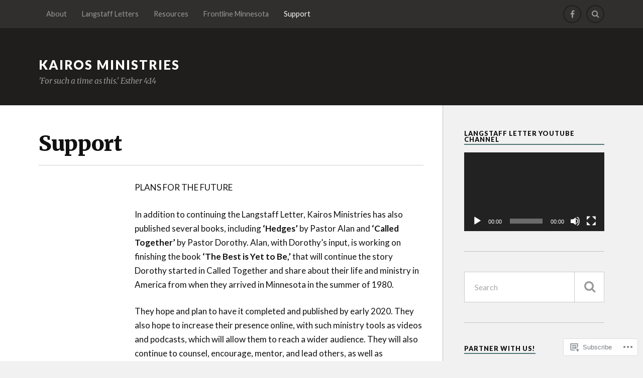

--- FILE ---
content_type: text/html; charset=UTF-8
request_url: https://kairosmin.org/support/
body_size: 22811
content:
<!DOCTYPE html>
<html class="no-js" lang="en">

<head>

<meta charset="UTF-8">
<meta name="viewport" content="width=device-width, initial-scale=1">
<link rel="profile" href="http://gmpg.org/xfn/11">
<link rel="pingback" href="https://kairosmin.org/xmlrpc.php">

<title>Support &#8211; Kairos Ministries</title>
<meta name='robots' content='max-image-preview:large' />
<script>document.documentElement.className = document.documentElement.className.replace("no-js","js");</script>

<!-- Async WordPress.com Remote Login -->
<script id="wpcom_remote_login_js">
var wpcom_remote_login_extra_auth = '';
function wpcom_remote_login_remove_dom_node_id( element_id ) {
	var dom_node = document.getElementById( element_id );
	if ( dom_node ) { dom_node.parentNode.removeChild( dom_node ); }
}
function wpcom_remote_login_remove_dom_node_classes( class_name ) {
	var dom_nodes = document.querySelectorAll( '.' + class_name );
	for ( var i = 0; i < dom_nodes.length; i++ ) {
		dom_nodes[ i ].parentNode.removeChild( dom_nodes[ i ] );
	}
}
function wpcom_remote_login_final_cleanup() {
	wpcom_remote_login_remove_dom_node_classes( "wpcom_remote_login_msg" );
	wpcom_remote_login_remove_dom_node_id( "wpcom_remote_login_key" );
	wpcom_remote_login_remove_dom_node_id( "wpcom_remote_login_validate" );
	wpcom_remote_login_remove_dom_node_id( "wpcom_remote_login_js" );
	wpcom_remote_login_remove_dom_node_id( "wpcom_request_access_iframe" );
	wpcom_remote_login_remove_dom_node_id( "wpcom_request_access_styles" );
}

// Watch for messages back from the remote login
window.addEventListener( "message", function( e ) {
	if ( e.origin === "https://r-login.wordpress.com" ) {
		var data = {};
		try {
			data = JSON.parse( e.data );
		} catch( e ) {
			wpcom_remote_login_final_cleanup();
			return;
		}

		if ( data.msg === 'LOGIN' ) {
			// Clean up the login check iframe
			wpcom_remote_login_remove_dom_node_id( "wpcom_remote_login_key" );

			var id_regex = new RegExp( /^[0-9]+$/ );
			var token_regex = new RegExp( /^.*|.*|.*$/ );
			if (
				token_regex.test( data.token )
				&& id_regex.test( data.wpcomid )
			) {
				// We have everything we need to ask for a login
				var script = document.createElement( "script" );
				script.setAttribute( "id", "wpcom_remote_login_validate" );
				script.src = '/remote-login.php?wpcom_remote_login=validate'
					+ '&wpcomid=' + data.wpcomid
					+ '&token=' + encodeURIComponent( data.token )
					+ '&host=' + window.location.protocol
					+ '//' + window.location.hostname
					+ '&postid=935'
					+ '&is_singular=';
				document.body.appendChild( script );
			}

			return;
		}

		// Safari ITP, not logged in, so redirect
		if ( data.msg === 'LOGIN-REDIRECT' ) {
			window.location = 'https://wordpress.com/log-in?redirect_to=' + window.location.href;
			return;
		}

		// Safari ITP, storage access failed, remove the request
		if ( data.msg === 'LOGIN-REMOVE' ) {
			var css_zap = 'html { -webkit-transition: margin-top 1s; transition: margin-top 1s; } /* 9001 */ html { margin-top: 0 !important; } * html body { margin-top: 0 !important; } @media screen and ( max-width: 782px ) { html { margin-top: 0 !important; } * html body { margin-top: 0 !important; } }';
			var style_zap = document.createElement( 'style' );
			style_zap.type = 'text/css';
			style_zap.appendChild( document.createTextNode( css_zap ) );
			document.body.appendChild( style_zap );

			var e = document.getElementById( 'wpcom_request_access_iframe' );
			e.parentNode.removeChild( e );

			document.cookie = 'wordpress_com_login_access=denied; path=/; max-age=31536000';

			return;
		}

		// Safari ITP
		if ( data.msg === 'REQUEST_ACCESS' ) {
			console.log( 'request access: safari' );

			// Check ITP iframe enable/disable knob
			if ( wpcom_remote_login_extra_auth !== 'safari_itp_iframe' ) {
				return;
			}

			// If we are in a "private window" there is no ITP.
			var private_window = false;
			try {
				var opendb = window.openDatabase( null, null, null, null );
			} catch( e ) {
				private_window = true;
			}

			if ( private_window ) {
				console.log( 'private window' );
				return;
			}

			var iframe = document.createElement( 'iframe' );
			iframe.id = 'wpcom_request_access_iframe';
			iframe.setAttribute( 'scrolling', 'no' );
			iframe.setAttribute( 'sandbox', 'allow-storage-access-by-user-activation allow-scripts allow-same-origin allow-top-navigation-by-user-activation' );
			iframe.src = 'https://r-login.wordpress.com/remote-login.php?wpcom_remote_login=request_access&origin=' + encodeURIComponent( data.origin ) + '&wpcomid=' + encodeURIComponent( data.wpcomid );

			var css = 'html { -webkit-transition: margin-top 1s; transition: margin-top 1s; } /* 9001 */ html { margin-top: 46px !important; } * html body { margin-top: 46px !important; } @media screen and ( max-width: 660px ) { html { margin-top: 71px !important; } * html body { margin-top: 71px !important; } #wpcom_request_access_iframe { display: block; height: 71px !important; } } #wpcom_request_access_iframe { border: 0px; height: 46px; position: fixed; top: 0; left: 0; width: 100%; min-width: 100%; z-index: 99999; background: #23282d; } ';

			var style = document.createElement( 'style' );
			style.type = 'text/css';
			style.id = 'wpcom_request_access_styles';
			style.appendChild( document.createTextNode( css ) );
			document.body.appendChild( style );

			document.body.appendChild( iframe );
		}

		if ( data.msg === 'DONE' ) {
			wpcom_remote_login_final_cleanup();
		}
	}
}, false );

// Inject the remote login iframe after the page has had a chance to load
// more critical resources
window.addEventListener( "DOMContentLoaded", function( e ) {
	var iframe = document.createElement( "iframe" );
	iframe.style.display = "none";
	iframe.setAttribute( "scrolling", "no" );
	iframe.setAttribute( "id", "wpcom_remote_login_key" );
	iframe.src = "https://r-login.wordpress.com/remote-login.php"
		+ "?wpcom_remote_login=key"
		+ "&origin=aHR0cHM6Ly9rYWlyb3NtaW4ub3Jn"
		+ "&wpcomid=47020806"
		+ "&time=" + Math.floor( Date.now() / 1000 );
	document.body.appendChild( iframe );
}, false );
</script>
<link rel='dns-prefetch' href='//s0.wp.com' />
<link rel='dns-prefetch' href='//fonts-api.wp.com' />
<link rel="alternate" type="application/rss+xml" title="Kairos Ministries &raquo; Feed" href="https://kairosmin.org/feed/" />
<link rel="alternate" type="application/rss+xml" title="Kairos Ministries &raquo; Comments Feed" href="https://kairosmin.org/comments/feed/" />
	<script type="text/javascript">
		/* <![CDATA[ */
		function addLoadEvent(func) {
			var oldonload = window.onload;
			if (typeof window.onload != 'function') {
				window.onload = func;
			} else {
				window.onload = function () {
					oldonload();
					func();
				}
			}
		}
		/* ]]> */
	</script>
	<link crossorigin='anonymous' rel='stylesheet' id='all-css-0-1' href='/wp-content/mu-plugins/likes/jetpack-likes.css?m=1743883414i&cssminify=yes' type='text/css' media='all' />
<style id='wp-emoji-styles-inline-css'>

	img.wp-smiley, img.emoji {
		display: inline !important;
		border: none !important;
		box-shadow: none !important;
		height: 1em !important;
		width: 1em !important;
		margin: 0 0.07em !important;
		vertical-align: -0.1em !important;
		background: none !important;
		padding: 0 !important;
	}
/*# sourceURL=wp-emoji-styles-inline-css */
</style>
<link crossorigin='anonymous' rel='stylesheet' id='all-css-2-1' href='/wp-content/plugins/gutenberg-core/v22.2.0/build/styles/block-library/style.css?m=1764855221i&cssminify=yes' type='text/css' media='all' />
<style id='wp-block-library-inline-css'>
.has-text-align-justify {
	text-align:justify;
}
.has-text-align-justify{text-align:justify;}

/*# sourceURL=wp-block-library-inline-css */
</style><link crossorigin='anonymous' rel='stylesheet' id='all-css-0-2' href='/_static/??-eJzTLy/QzcxLzilNSS3WzyrWz01NyUxMzUnNTc0rQeEU5CRWphbp5qSmJyZX6uVm5uklFxfr6OPTDpRD5sM02efaGpoZmFkYGRuZGmQBAHPvL0Y=&cssminify=yes' type='text/css' media='all' />
<style id='global-styles-inline-css'>
:root{--wp--preset--aspect-ratio--square: 1;--wp--preset--aspect-ratio--4-3: 4/3;--wp--preset--aspect-ratio--3-4: 3/4;--wp--preset--aspect-ratio--3-2: 3/2;--wp--preset--aspect-ratio--2-3: 2/3;--wp--preset--aspect-ratio--16-9: 16/9;--wp--preset--aspect-ratio--9-16: 9/16;--wp--preset--color--black: #000000;--wp--preset--color--cyan-bluish-gray: #abb8c3;--wp--preset--color--white: #ffffff;--wp--preset--color--pale-pink: #f78da7;--wp--preset--color--vivid-red: #cf2e2e;--wp--preset--color--luminous-vivid-orange: #ff6900;--wp--preset--color--luminous-vivid-amber: #fcb900;--wp--preset--color--light-green-cyan: #7bdcb5;--wp--preset--color--vivid-green-cyan: #00d084;--wp--preset--color--pale-cyan-blue: #8ed1fc;--wp--preset--color--vivid-cyan-blue: #0693e3;--wp--preset--color--vivid-purple: #9b51e0;--wp--preset--gradient--vivid-cyan-blue-to-vivid-purple: linear-gradient(135deg,rgb(6,147,227) 0%,rgb(155,81,224) 100%);--wp--preset--gradient--light-green-cyan-to-vivid-green-cyan: linear-gradient(135deg,rgb(122,220,180) 0%,rgb(0,208,130) 100%);--wp--preset--gradient--luminous-vivid-amber-to-luminous-vivid-orange: linear-gradient(135deg,rgb(252,185,0) 0%,rgb(255,105,0) 100%);--wp--preset--gradient--luminous-vivid-orange-to-vivid-red: linear-gradient(135deg,rgb(255,105,0) 0%,rgb(207,46,46) 100%);--wp--preset--gradient--very-light-gray-to-cyan-bluish-gray: linear-gradient(135deg,rgb(238,238,238) 0%,rgb(169,184,195) 100%);--wp--preset--gradient--cool-to-warm-spectrum: linear-gradient(135deg,rgb(74,234,220) 0%,rgb(151,120,209) 20%,rgb(207,42,186) 40%,rgb(238,44,130) 60%,rgb(251,105,98) 80%,rgb(254,248,76) 100%);--wp--preset--gradient--blush-light-purple: linear-gradient(135deg,rgb(255,206,236) 0%,rgb(152,150,240) 100%);--wp--preset--gradient--blush-bordeaux: linear-gradient(135deg,rgb(254,205,165) 0%,rgb(254,45,45) 50%,rgb(107,0,62) 100%);--wp--preset--gradient--luminous-dusk: linear-gradient(135deg,rgb(255,203,112) 0%,rgb(199,81,192) 50%,rgb(65,88,208) 100%);--wp--preset--gradient--pale-ocean: linear-gradient(135deg,rgb(255,245,203) 0%,rgb(182,227,212) 50%,rgb(51,167,181) 100%);--wp--preset--gradient--electric-grass: linear-gradient(135deg,rgb(202,248,128) 0%,rgb(113,206,126) 100%);--wp--preset--gradient--midnight: linear-gradient(135deg,rgb(2,3,129) 0%,rgb(40,116,252) 100%);--wp--preset--font-size--small: 13px;--wp--preset--font-size--medium: 20px;--wp--preset--font-size--large: 36px;--wp--preset--font-size--x-large: 42px;--wp--preset--font-family--albert-sans: 'Albert Sans', sans-serif;--wp--preset--font-family--alegreya: Alegreya, serif;--wp--preset--font-family--arvo: Arvo, serif;--wp--preset--font-family--bodoni-moda: 'Bodoni Moda', serif;--wp--preset--font-family--bricolage-grotesque: 'Bricolage Grotesque', sans-serif;--wp--preset--font-family--cabin: Cabin, sans-serif;--wp--preset--font-family--chivo: Chivo, sans-serif;--wp--preset--font-family--commissioner: Commissioner, sans-serif;--wp--preset--font-family--cormorant: Cormorant, serif;--wp--preset--font-family--courier-prime: 'Courier Prime', monospace;--wp--preset--font-family--crimson-pro: 'Crimson Pro', serif;--wp--preset--font-family--dm-mono: 'DM Mono', monospace;--wp--preset--font-family--dm-sans: 'DM Sans', sans-serif;--wp--preset--font-family--dm-serif-display: 'DM Serif Display', serif;--wp--preset--font-family--domine: Domine, serif;--wp--preset--font-family--eb-garamond: 'EB Garamond', serif;--wp--preset--font-family--epilogue: Epilogue, sans-serif;--wp--preset--font-family--fahkwang: Fahkwang, sans-serif;--wp--preset--font-family--figtree: Figtree, sans-serif;--wp--preset--font-family--fira-sans: 'Fira Sans', sans-serif;--wp--preset--font-family--fjalla-one: 'Fjalla One', sans-serif;--wp--preset--font-family--fraunces: Fraunces, serif;--wp--preset--font-family--gabarito: Gabarito, system-ui;--wp--preset--font-family--ibm-plex-mono: 'IBM Plex Mono', monospace;--wp--preset--font-family--ibm-plex-sans: 'IBM Plex Sans', sans-serif;--wp--preset--font-family--ibarra-real-nova: 'Ibarra Real Nova', serif;--wp--preset--font-family--instrument-serif: 'Instrument Serif', serif;--wp--preset--font-family--inter: Inter, sans-serif;--wp--preset--font-family--josefin-sans: 'Josefin Sans', sans-serif;--wp--preset--font-family--jost: Jost, sans-serif;--wp--preset--font-family--libre-baskerville: 'Libre Baskerville', serif;--wp--preset--font-family--libre-franklin: 'Libre Franklin', sans-serif;--wp--preset--font-family--literata: Literata, serif;--wp--preset--font-family--lora: Lora, serif;--wp--preset--font-family--merriweather: Merriweather, serif;--wp--preset--font-family--montserrat: Montserrat, sans-serif;--wp--preset--font-family--newsreader: Newsreader, serif;--wp--preset--font-family--noto-sans-mono: 'Noto Sans Mono', sans-serif;--wp--preset--font-family--nunito: Nunito, sans-serif;--wp--preset--font-family--open-sans: 'Open Sans', sans-serif;--wp--preset--font-family--overpass: Overpass, sans-serif;--wp--preset--font-family--pt-serif: 'PT Serif', serif;--wp--preset--font-family--petrona: Petrona, serif;--wp--preset--font-family--piazzolla: Piazzolla, serif;--wp--preset--font-family--playfair-display: 'Playfair Display', serif;--wp--preset--font-family--plus-jakarta-sans: 'Plus Jakarta Sans', sans-serif;--wp--preset--font-family--poppins: Poppins, sans-serif;--wp--preset--font-family--raleway: Raleway, sans-serif;--wp--preset--font-family--roboto: Roboto, sans-serif;--wp--preset--font-family--roboto-slab: 'Roboto Slab', serif;--wp--preset--font-family--rubik: Rubik, sans-serif;--wp--preset--font-family--rufina: Rufina, serif;--wp--preset--font-family--sora: Sora, sans-serif;--wp--preset--font-family--source-sans-3: 'Source Sans 3', sans-serif;--wp--preset--font-family--source-serif-4: 'Source Serif 4', serif;--wp--preset--font-family--space-mono: 'Space Mono', monospace;--wp--preset--font-family--syne: Syne, sans-serif;--wp--preset--font-family--texturina: Texturina, serif;--wp--preset--font-family--urbanist: Urbanist, sans-serif;--wp--preset--font-family--work-sans: 'Work Sans', sans-serif;--wp--preset--spacing--20: 0.44rem;--wp--preset--spacing--30: 0.67rem;--wp--preset--spacing--40: 1rem;--wp--preset--spacing--50: 1.5rem;--wp--preset--spacing--60: 2.25rem;--wp--preset--spacing--70: 3.38rem;--wp--preset--spacing--80: 5.06rem;--wp--preset--shadow--natural: 6px 6px 9px rgba(0, 0, 0, 0.2);--wp--preset--shadow--deep: 12px 12px 50px rgba(0, 0, 0, 0.4);--wp--preset--shadow--sharp: 6px 6px 0px rgba(0, 0, 0, 0.2);--wp--preset--shadow--outlined: 6px 6px 0px -3px rgb(255, 255, 255), 6px 6px rgb(0, 0, 0);--wp--preset--shadow--crisp: 6px 6px 0px rgb(0, 0, 0);}:where(.is-layout-flex){gap: 0.5em;}:where(.is-layout-grid){gap: 0.5em;}body .is-layout-flex{display: flex;}.is-layout-flex{flex-wrap: wrap;align-items: center;}.is-layout-flex > :is(*, div){margin: 0;}body .is-layout-grid{display: grid;}.is-layout-grid > :is(*, div){margin: 0;}:where(.wp-block-columns.is-layout-flex){gap: 2em;}:where(.wp-block-columns.is-layout-grid){gap: 2em;}:where(.wp-block-post-template.is-layout-flex){gap: 1.25em;}:where(.wp-block-post-template.is-layout-grid){gap: 1.25em;}.has-black-color{color: var(--wp--preset--color--black) !important;}.has-cyan-bluish-gray-color{color: var(--wp--preset--color--cyan-bluish-gray) !important;}.has-white-color{color: var(--wp--preset--color--white) !important;}.has-pale-pink-color{color: var(--wp--preset--color--pale-pink) !important;}.has-vivid-red-color{color: var(--wp--preset--color--vivid-red) !important;}.has-luminous-vivid-orange-color{color: var(--wp--preset--color--luminous-vivid-orange) !important;}.has-luminous-vivid-amber-color{color: var(--wp--preset--color--luminous-vivid-amber) !important;}.has-light-green-cyan-color{color: var(--wp--preset--color--light-green-cyan) !important;}.has-vivid-green-cyan-color{color: var(--wp--preset--color--vivid-green-cyan) !important;}.has-pale-cyan-blue-color{color: var(--wp--preset--color--pale-cyan-blue) !important;}.has-vivid-cyan-blue-color{color: var(--wp--preset--color--vivid-cyan-blue) !important;}.has-vivid-purple-color{color: var(--wp--preset--color--vivid-purple) !important;}.has-black-background-color{background-color: var(--wp--preset--color--black) !important;}.has-cyan-bluish-gray-background-color{background-color: var(--wp--preset--color--cyan-bluish-gray) !important;}.has-white-background-color{background-color: var(--wp--preset--color--white) !important;}.has-pale-pink-background-color{background-color: var(--wp--preset--color--pale-pink) !important;}.has-vivid-red-background-color{background-color: var(--wp--preset--color--vivid-red) !important;}.has-luminous-vivid-orange-background-color{background-color: var(--wp--preset--color--luminous-vivid-orange) !important;}.has-luminous-vivid-amber-background-color{background-color: var(--wp--preset--color--luminous-vivid-amber) !important;}.has-light-green-cyan-background-color{background-color: var(--wp--preset--color--light-green-cyan) !important;}.has-vivid-green-cyan-background-color{background-color: var(--wp--preset--color--vivid-green-cyan) !important;}.has-pale-cyan-blue-background-color{background-color: var(--wp--preset--color--pale-cyan-blue) !important;}.has-vivid-cyan-blue-background-color{background-color: var(--wp--preset--color--vivid-cyan-blue) !important;}.has-vivid-purple-background-color{background-color: var(--wp--preset--color--vivid-purple) !important;}.has-black-border-color{border-color: var(--wp--preset--color--black) !important;}.has-cyan-bluish-gray-border-color{border-color: var(--wp--preset--color--cyan-bluish-gray) !important;}.has-white-border-color{border-color: var(--wp--preset--color--white) !important;}.has-pale-pink-border-color{border-color: var(--wp--preset--color--pale-pink) !important;}.has-vivid-red-border-color{border-color: var(--wp--preset--color--vivid-red) !important;}.has-luminous-vivid-orange-border-color{border-color: var(--wp--preset--color--luminous-vivid-orange) !important;}.has-luminous-vivid-amber-border-color{border-color: var(--wp--preset--color--luminous-vivid-amber) !important;}.has-light-green-cyan-border-color{border-color: var(--wp--preset--color--light-green-cyan) !important;}.has-vivid-green-cyan-border-color{border-color: var(--wp--preset--color--vivid-green-cyan) !important;}.has-pale-cyan-blue-border-color{border-color: var(--wp--preset--color--pale-cyan-blue) !important;}.has-vivid-cyan-blue-border-color{border-color: var(--wp--preset--color--vivid-cyan-blue) !important;}.has-vivid-purple-border-color{border-color: var(--wp--preset--color--vivid-purple) !important;}.has-vivid-cyan-blue-to-vivid-purple-gradient-background{background: var(--wp--preset--gradient--vivid-cyan-blue-to-vivid-purple) !important;}.has-light-green-cyan-to-vivid-green-cyan-gradient-background{background: var(--wp--preset--gradient--light-green-cyan-to-vivid-green-cyan) !important;}.has-luminous-vivid-amber-to-luminous-vivid-orange-gradient-background{background: var(--wp--preset--gradient--luminous-vivid-amber-to-luminous-vivid-orange) !important;}.has-luminous-vivid-orange-to-vivid-red-gradient-background{background: var(--wp--preset--gradient--luminous-vivid-orange-to-vivid-red) !important;}.has-very-light-gray-to-cyan-bluish-gray-gradient-background{background: var(--wp--preset--gradient--very-light-gray-to-cyan-bluish-gray) !important;}.has-cool-to-warm-spectrum-gradient-background{background: var(--wp--preset--gradient--cool-to-warm-spectrum) !important;}.has-blush-light-purple-gradient-background{background: var(--wp--preset--gradient--blush-light-purple) !important;}.has-blush-bordeaux-gradient-background{background: var(--wp--preset--gradient--blush-bordeaux) !important;}.has-luminous-dusk-gradient-background{background: var(--wp--preset--gradient--luminous-dusk) !important;}.has-pale-ocean-gradient-background{background: var(--wp--preset--gradient--pale-ocean) !important;}.has-electric-grass-gradient-background{background: var(--wp--preset--gradient--electric-grass) !important;}.has-midnight-gradient-background{background: var(--wp--preset--gradient--midnight) !important;}.has-small-font-size{font-size: var(--wp--preset--font-size--small) !important;}.has-medium-font-size{font-size: var(--wp--preset--font-size--medium) !important;}.has-large-font-size{font-size: var(--wp--preset--font-size--large) !important;}.has-x-large-font-size{font-size: var(--wp--preset--font-size--x-large) !important;}.has-albert-sans-font-family{font-family: var(--wp--preset--font-family--albert-sans) !important;}.has-alegreya-font-family{font-family: var(--wp--preset--font-family--alegreya) !important;}.has-arvo-font-family{font-family: var(--wp--preset--font-family--arvo) !important;}.has-bodoni-moda-font-family{font-family: var(--wp--preset--font-family--bodoni-moda) !important;}.has-bricolage-grotesque-font-family{font-family: var(--wp--preset--font-family--bricolage-grotesque) !important;}.has-cabin-font-family{font-family: var(--wp--preset--font-family--cabin) !important;}.has-chivo-font-family{font-family: var(--wp--preset--font-family--chivo) !important;}.has-commissioner-font-family{font-family: var(--wp--preset--font-family--commissioner) !important;}.has-cormorant-font-family{font-family: var(--wp--preset--font-family--cormorant) !important;}.has-courier-prime-font-family{font-family: var(--wp--preset--font-family--courier-prime) !important;}.has-crimson-pro-font-family{font-family: var(--wp--preset--font-family--crimson-pro) !important;}.has-dm-mono-font-family{font-family: var(--wp--preset--font-family--dm-mono) !important;}.has-dm-sans-font-family{font-family: var(--wp--preset--font-family--dm-sans) !important;}.has-dm-serif-display-font-family{font-family: var(--wp--preset--font-family--dm-serif-display) !important;}.has-domine-font-family{font-family: var(--wp--preset--font-family--domine) !important;}.has-eb-garamond-font-family{font-family: var(--wp--preset--font-family--eb-garamond) !important;}.has-epilogue-font-family{font-family: var(--wp--preset--font-family--epilogue) !important;}.has-fahkwang-font-family{font-family: var(--wp--preset--font-family--fahkwang) !important;}.has-figtree-font-family{font-family: var(--wp--preset--font-family--figtree) !important;}.has-fira-sans-font-family{font-family: var(--wp--preset--font-family--fira-sans) !important;}.has-fjalla-one-font-family{font-family: var(--wp--preset--font-family--fjalla-one) !important;}.has-fraunces-font-family{font-family: var(--wp--preset--font-family--fraunces) !important;}.has-gabarito-font-family{font-family: var(--wp--preset--font-family--gabarito) !important;}.has-ibm-plex-mono-font-family{font-family: var(--wp--preset--font-family--ibm-plex-mono) !important;}.has-ibm-plex-sans-font-family{font-family: var(--wp--preset--font-family--ibm-plex-sans) !important;}.has-ibarra-real-nova-font-family{font-family: var(--wp--preset--font-family--ibarra-real-nova) !important;}.has-instrument-serif-font-family{font-family: var(--wp--preset--font-family--instrument-serif) !important;}.has-inter-font-family{font-family: var(--wp--preset--font-family--inter) !important;}.has-josefin-sans-font-family{font-family: var(--wp--preset--font-family--josefin-sans) !important;}.has-jost-font-family{font-family: var(--wp--preset--font-family--jost) !important;}.has-libre-baskerville-font-family{font-family: var(--wp--preset--font-family--libre-baskerville) !important;}.has-libre-franklin-font-family{font-family: var(--wp--preset--font-family--libre-franklin) !important;}.has-literata-font-family{font-family: var(--wp--preset--font-family--literata) !important;}.has-lora-font-family{font-family: var(--wp--preset--font-family--lora) !important;}.has-merriweather-font-family{font-family: var(--wp--preset--font-family--merriweather) !important;}.has-montserrat-font-family{font-family: var(--wp--preset--font-family--montserrat) !important;}.has-newsreader-font-family{font-family: var(--wp--preset--font-family--newsreader) !important;}.has-noto-sans-mono-font-family{font-family: var(--wp--preset--font-family--noto-sans-mono) !important;}.has-nunito-font-family{font-family: var(--wp--preset--font-family--nunito) !important;}.has-open-sans-font-family{font-family: var(--wp--preset--font-family--open-sans) !important;}.has-overpass-font-family{font-family: var(--wp--preset--font-family--overpass) !important;}.has-pt-serif-font-family{font-family: var(--wp--preset--font-family--pt-serif) !important;}.has-petrona-font-family{font-family: var(--wp--preset--font-family--petrona) !important;}.has-piazzolla-font-family{font-family: var(--wp--preset--font-family--piazzolla) !important;}.has-playfair-display-font-family{font-family: var(--wp--preset--font-family--playfair-display) !important;}.has-plus-jakarta-sans-font-family{font-family: var(--wp--preset--font-family--plus-jakarta-sans) !important;}.has-poppins-font-family{font-family: var(--wp--preset--font-family--poppins) !important;}.has-raleway-font-family{font-family: var(--wp--preset--font-family--raleway) !important;}.has-roboto-font-family{font-family: var(--wp--preset--font-family--roboto) !important;}.has-roboto-slab-font-family{font-family: var(--wp--preset--font-family--roboto-slab) !important;}.has-rubik-font-family{font-family: var(--wp--preset--font-family--rubik) !important;}.has-rufina-font-family{font-family: var(--wp--preset--font-family--rufina) !important;}.has-sora-font-family{font-family: var(--wp--preset--font-family--sora) !important;}.has-source-sans-3-font-family{font-family: var(--wp--preset--font-family--source-sans-3) !important;}.has-source-serif-4-font-family{font-family: var(--wp--preset--font-family--source-serif-4) !important;}.has-space-mono-font-family{font-family: var(--wp--preset--font-family--space-mono) !important;}.has-syne-font-family{font-family: var(--wp--preset--font-family--syne) !important;}.has-texturina-font-family{font-family: var(--wp--preset--font-family--texturina) !important;}.has-urbanist-font-family{font-family: var(--wp--preset--font-family--urbanist) !important;}.has-work-sans-font-family{font-family: var(--wp--preset--font-family--work-sans) !important;}
/*# sourceURL=global-styles-inline-css */
</style>

<style id='classic-theme-styles-inline-css'>
/*! This file is auto-generated */
.wp-block-button__link{color:#fff;background-color:#32373c;border-radius:9999px;box-shadow:none;text-decoration:none;padding:calc(.667em + 2px) calc(1.333em + 2px);font-size:1.125em}.wp-block-file__button{background:#32373c;color:#fff;text-decoration:none}
/*# sourceURL=/wp-includes/css/classic-themes.min.css */
</style>
<link crossorigin='anonymous' rel='stylesheet' id='all-css-4-1' href='/_static/??-eJx9jcEKg0AMRH+oaVhorR7Eb9E16IpZg8min2889FZ6GYbhPQYPgbhlo2zIBWQtU8qKcdvJd5be0AmmMfW0Ejv2jKoP/K0daZzIXNdvB6PzvyJ+A8MgO6mCJ6fCYLN/6e113IZXU9WfUL/DcgHSTkDo&cssminify=yes' type='text/css' media='all' />
<link rel='stylesheet' id='fonts-css' href='https://fonts-api.wp.com/css?family=Lato%3A400%2C700%2C900%2C400italic%2C700italic%7CMerriweather%3A700%2C900%2C400italic&#038;subset=latin%2Clatin-ext' media='all' />
<link crossorigin='anonymous' rel='stylesheet' id='all-css-6-1' href='/_static/??-eJx9i0EKwyAQAD9UuwRDSw6lbzGy2RpWV1xF8vsmt4ZCjsPMQM/GS6qYKtQPRlTIbYYinUMiWHZlXEeViCe4e9UbXM9aN/4PYzOZG4WkUHBmITravfrBq4lQDIt3NUg6gVnYhXKs7/ganuPwmKwd7foFezNUhg==&cssminify=yes' type='text/css' media='all' />
<link crossorigin='anonymous' rel='stylesheet' id='print-css-7-1' href='/wp-content/mu-plugins/global-print/global-print.css?m=1465851035i&cssminify=yes' type='text/css' media='print' />
<style id='jetpack-global-styles-frontend-style-inline-css'>
:root { --font-headings: unset; --font-base: unset; --font-headings-default: -apple-system,BlinkMacSystemFont,"Segoe UI",Roboto,Oxygen-Sans,Ubuntu,Cantarell,"Helvetica Neue",sans-serif; --font-base-default: -apple-system,BlinkMacSystemFont,"Segoe UI",Roboto,Oxygen-Sans,Ubuntu,Cantarell,"Helvetica Neue",sans-serif;}
/*# sourceURL=jetpack-global-styles-frontend-style-inline-css */
</style>
<link crossorigin='anonymous' rel='stylesheet' id='all-css-10-1' href='/_static/??-eJyNjcEKwjAQRH/IuFRT6kX8FNkmS5K6yQY3Qfx7bfEiXrwM82B4A49qnJRGpUHupnIPqSgs1Cq624chi6zhO5OCRryTR++fW00l7J3qDv43XVNxoOISsmEJol/wY2uR8vs3WggsM/I6uOTzMI3Hw8lOg11eUT1JKA==&cssminify=yes' type='text/css' media='all' />
<script type="text/javascript" id="wpcom-actionbar-placeholder-js-extra">
/* <![CDATA[ */
var actionbardata = {"siteID":"47020806","postID":"935","siteURL":"https://kairosmin.org","xhrURL":"https://kairosmin.org/wp-admin/admin-ajax.php","nonce":"254b6b84e8","isLoggedIn":"","statusMessage":"","subsEmailDefault":"instantly","proxyScriptUrl":"https://s0.wp.com/wp-content/js/wpcom-proxy-request.js?m=1513050504i&amp;ver=20211021","shortlink":"https://wp.me/P3big6-f5","i18n":{"followedText":"New posts from this site will now appear in your \u003Ca href=\"https://wordpress.com/reader\"\u003EReader\u003C/a\u003E","foldBar":"Collapse this bar","unfoldBar":"Expand this bar","shortLinkCopied":"Shortlink copied to clipboard."}};
//# sourceURL=wpcom-actionbar-placeholder-js-extra
/* ]]> */
</script>
<script type="text/javascript" id="jetpack-mu-wpcom-settings-js-before">
/* <![CDATA[ */
var JETPACK_MU_WPCOM_SETTINGS = {"assetsUrl":"https://s0.wp.com/wp-content/mu-plugins/jetpack-mu-wpcom-plugin/moon/jetpack_vendor/automattic/jetpack-mu-wpcom/src/build/"};
//# sourceURL=jetpack-mu-wpcom-settings-js-before
/* ]]> */
</script>
<script crossorigin='anonymous' type='text/javascript'  src='/_static/??-eJzTLy/QTc7PK0nNK9HPKtYvyinRLSjKr6jUyyrW0QfKZeYl55SmpBaDJLMKS1OLKqGUXm5mHkFFurmZ6UWJJalQxfa5tobmRgamxgZmFpZZACbyLJI='></script>
<script type="text/javascript" id="rlt-proxy-js-after">
/* <![CDATA[ */
	rltInitialize( {"token":null,"iframeOrigins":["https:\/\/widgets.wp.com"]} );
//# sourceURL=rlt-proxy-js-after
/* ]]> */
</script>
<link rel="EditURI" type="application/rsd+xml" title="RSD" href="https://kairosmin.wordpress.com/xmlrpc.php?rsd" />
<meta name="generator" content="WordPress.com" />
<link rel="canonical" href="https://kairosmin.org/support/" />
<link rel='shortlink' href='https://wp.me/P3big6-f5' />
<link rel="alternate" type="application/json+oembed" href="https://public-api.wordpress.com/oembed/?format=json&amp;url=https%3A%2F%2Fkairosmin.org%2Fsupport%2F&amp;for=wpcom-auto-discovery" /><link rel="alternate" type="application/xml+oembed" href="https://public-api.wordpress.com/oembed/?format=xml&amp;url=https%3A%2F%2Fkairosmin.org%2Fsupport%2F&amp;for=wpcom-auto-discovery" />
<!-- Jetpack Open Graph Tags -->
<meta property="og:type" content="article" />
<meta property="og:title" content="Support" />
<meta property="og:url" content="https://kairosmin.org/support/" />
<meta property="og:description" content="PLANS FOR THE FUTURE In addition to continuing the Langstaff Letter, Kairos Ministries has also published several books, including ‘Hedges’ by Pastor Alan and ‘Called Together’ by Pastor Dorothy. A…" />
<meta property="article:published_time" content="2019-03-07T21:32:09+00:00" />
<meta property="article:modified_time" content="2019-03-07T21:34:25+00:00" />
<meta property="og:site_name" content="Kairos Ministries" />
<meta property="og:image" content="https://www.paypal.com/en_US/i/btn/x-click-but21.gif" />
<meta property="og:image:alt" content="" />
<meta property="og:locale" content="en_US" />
<meta property="article:publisher" content="https://www.facebook.com/WordPresscom" />
<meta name="twitter:creator" content="@kairosmin" />
<meta name="twitter:site" content="@kairosmin" />
<meta name="twitter:text:title" content="Support" />
<meta name="twitter:image" content="https://www.paypal.com/en_US/i/btn/x-click-but21.gif?w=144" />
<meta name="twitter:card" content="summary" />

<!-- End Jetpack Open Graph Tags -->
<link rel='openid.server' href='https://kairosmin.org/?openidserver=1' />
<link rel='openid.delegate' href='https://kairosmin.org/' />
<link rel="search" type="application/opensearchdescription+xml" href="https://kairosmin.org/osd.xml" title="Kairos Ministries" />
<link rel="search" type="application/opensearchdescription+xml" href="https://s1.wp.com/opensearch.xml" title="WordPress.com" />
		<style type="text/css">
			.recentcomments a {
				display: inline !important;
				padding: 0 !important;
				margin: 0 !important;
			}

			table.recentcommentsavatartop img.avatar, table.recentcommentsavatarend img.avatar {
				border: 0px;
				margin: 0;
			}

			table.recentcommentsavatartop a, table.recentcommentsavatarend a {
				border: 0px !important;
				background-color: transparent !important;
			}

			td.recentcommentsavatarend, td.recentcommentsavatartop {
				padding: 0px 0px 1px 0px;
				margin: 0px;
			}

			td.recentcommentstextend {
				border: none !important;
				padding: 0px 0px 2px 10px;
			}

			.rtl td.recentcommentstextend {
				padding: 0px 10px 2px 0px;
			}

			td.recentcommentstexttop {
				border: none;
				padding: 0px 0px 0px 10px;
			}

			.rtl td.recentcommentstexttop {
				padding: 0px 10px 0px 0px;
			}
		</style>
		<meta name="description" content="PLANS FOR THE FUTURE In addition to continuing the Langstaff Letter, Kairos Ministries has also published several books, including ‘Hedges’ by Pastor Alan and ‘Called Together’ by Pastor Dorothy. Alan, with Dorothy&#039;s input, is working on finishing the book &#039;The Best is Yet to Be,&#039; that will continue the story Dorothy started in Called Together&hellip;" />
<style type="text/css" id="custom-colors-css">.post-tags a,
		.tagcloud .widget-content a,
		.widget_tag_cloud .widget-content a,
		#infinite-handle span button:hover { background: #CCCCCC;}
.header-top-menu li.menu-item-has-children a:after,
		.header-top-menu li.page_item_has_children a:after { border-top-color: #999999;}
.post-tags a:before,
		.tagcloud .widget-content a:before,
		.widget_tag_cloud .widget-content a:before { border-right-color: #CCCCCC;}
.entry-author .author-bio,
		.site-description,
		.post-author .description,
		.header-top-menu ul a,
		.header-top-menu > li > a,
		.social-menu a,
		.credits .attribution,
		.credits .attribution a { color: #999999;}
.widget-content,
		.rowling-widget-list .excerpt { color: #6D6D6D;}
.nav-toggle .bar,
		.nav-toggle.active .bar { background: #3D3D3D;}
.header-bottom-menu > li.menu-item-has-children:after,
		.header-bottom-menu > li.page_item_has_children:after { border-top-color: #3D3D3D;}
.header-top-menu li.menu-item-has-children:hover a:after,
		.header-top-menu li.page_item_has_children:hover a:after { border-top-color: #FFFFFF;}
.post-author .title a,
		.social-menu a:hover,
		.social-menu a.active { border-color: #FFFFFF;}
.header-bottom-menu ul a,
		.header-bottom-menu > li > a,
		.header-bottom-menu > li:hover > a,
		.header-bottom-menu ul li:hover > a,
		.header-bottom-menu > li.current_menu_item > a,
		.header-bottom-menu > li.current_page_item > a,
		.navigation .section-inner,
		.sticky.post .sticky-tag,
		.single-post .post .sticky-tag,
		.post-content .page-links a:hover,
		.post-content fieldset legend,
		.post-content fieldset legend,
		.post-content input[type="submit"],
		.post-content input[type="reset"],
		.post-content input[type="button"],
		.post-content input[type="submit"]:hover,
		.post-content input[type="reset"]:hover,
		.post-content input[type="button"]:hover,
		.post-tags a:hover,
		.tagcloud .widget-content a:hover,
		.widget_tag_cloud .widget-content a:hover,
		.comment-respond input[type="submit"],
		.to-the-top .fa { color: #3D3D3D;}
.site-title a { color: #FFFFFF;}
.header-top-menu li.current-menu-item > a,
		.header-top-menu li.current_page_item > a,
		.header-top-menu li:hover > a,
		.header-top-menu ul li:hover > a,
		.social-menu a:hover,
		.social-menu a.active { color: #FFFFFF;}
body,
		.post-title a,
		.post-title a:hover,
		.single-post .post-image-caption,
		.page-links > span:nth-of-type(2),
		.post-navigation .navigation-post-title,
		.post-content caption,
		.post-content th,
		.post-content div#jp-relatedposts div.jp-relatedposts-items .jp-relatedposts-post .jp-relatedposts-post-title a,
		.pingbacks-title,
		.pingbacklist a,
		.comment-respond form label { color: #111111;}
.content:before { background: #ffffff;}
.entry-author,
		.header-wrapper,
		.posts .post-image,
		.post-author,
		.credits { background: #1f1e1d;}
.top-nav { background: #302F2E;}
.header-top-menu ul li,
		.header-top-menu > li:hover > a { background: #282725;}
.social-menu a { border-color: #1f1e1d;}
.entry-author:before,
		.post-author:before { border-bottom-color: #1f1e1d;}
.header-bottom-menu ul,
		.navigation .section-inner,
		.header-bottom-menu,
		.nav-toggle,
		.sticky.post .sticky-tag,
		.single-post .post .sticky-tag,
		.post-content .page-links a:hover,
		.post-tags a:hover,
		.tagcloud .widget-content a:hover,
		.widget_tag_cloud .widget-content a:hover,
		.post-content fieldset legend,
		.post-content input[type="submit"],
		.post-content input[type="reset"],
		.post-content input[type="button"],
		.post-content input[type="submit"]:hover,
		.post-content input[type="reset"]:hover,
		.post-content input[type="button"]:hover,
		.comment-respond input[type="submit"],
		#infinite-handle span button,
		.to-the-top { background: #96b8b6;}
.bypostauthor .comment-author-icon { background: #507675;}
.sticky.post .sticky-tag:after,
		.single-post .post .sticky-tag:after,
		.post-tags a:hover:before,
		.tagcloud .widget-content a:hover:before,
		.widget_tag_cloud .widget-content a:hover:before { border-right-color: #96b8b6;}
.post-content a:hover,
		.pingbacks-title,
		.widget_flickr #flickr_badge_uber_wrapper a:last-of-type { border-bottom-color: #96b8b6;}
.sticky.post .sticky-tag:after { border-left-color: #96b8b6;}
.comments-title-link a:hover,
		.page-edit-link .post-edit-link:hover { border-color: #507675;}
.nav-links > div a:hover,
		.comments-nav a:hover,
		.archive-nav a:hover { border-top-color: #507675;}
.widget-title,
		.widget-content a:hover,
		.page-title h4 { border-bottom-color: #507675;}
body a,
		body a:hover,
		body a:active,
		.post-content a,
		.post-content a:hover,
		.post-content p.intro,
		.post-content blockquote:after,
		.post-categories,
		.single-post .post-meta a,
		.single-post .post-image-caption .fa,
		.search-container .search-button:hover,
		.comments-title .fa,
		.comment-reply-title .fa,
		.comments-title-link a,
		.comment-meta .vcard a,
		.no-comments .fa,
		.comment-header h4 a,
		.pingbacklist a:hover,
		.comments-nav a:hover,
		.page-edit-link,
		.related-post .category,
		.nav-links > div a:hover span,
		.credits .copyright a:hover,
		.wrapper .search-button:hover,
		.archive-nav a:hover,
		#wp-calendar thead th,
		#wp-calendar tfoot a:hover,
		.widget-content a:hover,
		.widget-content a:hover::before,
		.widget-content li a:hover,
		.widget-content li a:hover::before,
		.widget_flickr #flickr_badge_uber_wrapper a:last-of-type { color: #507675;}
.site-title a:hover { color: #96B8B6;}
</style>
<link rel="icon" href="https://kairosmin.org/wp-content/uploads/2020/07/cropped-10623480_10203600895075805_8753853198971323909_o.jpg?w=32" sizes="32x32" />
<link rel="icon" href="https://kairosmin.org/wp-content/uploads/2020/07/cropped-10623480_10203600895075805_8753853198971323909_o.jpg?w=192" sizes="192x192" />
<link rel="apple-touch-icon" href="https://kairosmin.org/wp-content/uploads/2020/07/cropped-10623480_10203600895075805_8753853198971323909_o.jpg?w=180" />
<meta name="msapplication-TileImage" content="https://kairosmin.org/wp-content/uploads/2020/07/cropped-10623480_10203600895075805_8753853198971323909_o.jpg?w=270" />

<link crossorigin='anonymous' rel='stylesheet' id='all-css-0-3' href='/wp-content/mu-plugins/jetpack-plugin/moon/_inc/build/subscriptions/subscriptions.min.css?m=1753976312i&cssminify=yes' type='text/css' media='all' />
</head>

	<body class="wp-singular page-template-default page page-id-935 wp-theme-pubrowling customizer-styles-applied jetpack-reblog-enabled custom-colors">

		<a class="skip-link screen-reader-text" href="#main">Skip to content</a>

		
			<nav class="top-nav">

				<div class="section-inner clear-fix">

					<ul class="header-top-menu">

						<li id="menu-item-334" class="menu-item menu-item-type-post_type menu-item-object-page menu-item-334"><a href="https://kairosmin.org/about/">About</a></li>
<li id="menu-item-954" class="menu-item menu-item-type-custom menu-item-object-custom menu-item-home menu-item-954"><a href="http://kairosmin.org">Langstaff Letters</a></li>
<li id="menu-item-475" class="menu-item menu-item-type-post_type menu-item-object-page menu-item-475"><a href="https://kairosmin.org/resources/">Resources</a></li>
<li id="menu-item-1535" class="menu-item menu-item-type-post_type menu-item-object-page menu-item-1535"><a href="https://kairosmin.org/frontline-minnesota/">Frontline Minnesota</a></li>
<li id="menu-item-945" class="menu-item menu-item-type-post_type menu-item-object-page current-menu-item page_item page-item-935 current_page_item menu-item-945"><a href="https://kairosmin.org/support/" aria-current="page">Support</a></li>

					</ul> <!-- /header-top-menu -->

					<ul class="social-menu">

						<li id="menu-item-335" class="menu-item menu-item-type-custom menu-item-object-custom menu-item-335"><a href="https://www.facebook.com/alan.langstaff"><span class="screen-reader-text">Facebook</span></a></li>
<li id="menu-item-151" class="menu-item menu-item-type-custom menu-item-object-custom menu-item-151"><a class="search-toggle" href="#"><span class="screen-reader-text">Search</span></a></li>
					</ul> <!-- /social-menu -->

				</div> <!-- /section-inner -->

			</nav> <!-- /top-nav -->

		
		<div class="search-container">

			<div class="section-inner">

				
<form method="get" class="search-form" action="https://kairosmin.org/">
	<label>
		<span class="screen-reader-text">Search for:</span>
		<input type="search" class="search-field" placeholder="Search" value="" name="s" title="Search for:" />
	</label>
	<button type="submit" class="search-button"><span class="fa fw fa-search"></span><span class="screen-reader-text">Search</span></button>
</form>

			</div> <!-- /section-inner -->

		</div> <!-- /search-container -->

		<header class="header-wrapper">

			<div class="header">

				<div class="section-inner">

					
						<a href="https://kairosmin.org/" class="site-logo-link" rel="home" itemprop="url"></a>
						<h2 class="site-title">
							<a href="https://kairosmin.org/" title="Kairos Ministries &mdash; &#039;For such a time as this.&#039;  Esther 4:14" rel="home">Kairos Ministries</a>
						</h2>

													<h4 class="site-description">&#039;For such a time as this.&#039;  Esther 4:14</h4>
						
					
					
				</div> <!-- /section-inner -->

			</div> <!-- /header -->

			
		</header> <!-- /header-wrapper -->

<div class="wrapper section-inner">

	<main id="main" class="content">

		
			
			
			<article id="page-935" class="post single single-post post-935 page type-page status-publish hentry">

				<header class="post-header">

					<h1 class="post-title">Support</h1>
				</header> <!-- /post-header -->

				
				<div class="post-inner clear-fix">

					<div class="post-content">

						<p>PLANS FOR THE FUTURE</p>
<p>In addition to continuing the Langstaff Letter, Kairos Ministries has also published several books, including <strong>‘Hedges’</strong> by Pastor Alan and <strong>‘Called Together’</strong> by Pastor Dorothy. Alan, with Dorothy&#8217;s input, is working on finishing the book <strong>&#8216;The Best is Yet to Be,&#8217;</strong> that will continue the story Dorothy started in Called Together and share about their life and ministry in America from when they arrived in Minnesota in the summer of 1980.</p>
<p>They hope and plan to have it completed and published by early 2020. They also hope to increase their presence online, with such ministry tools as videos and podcasts, which will allow them to reach a wider audience. They will also continue to counsel, encourage, mentor, and lead others, as well as preaching/teaching in local churches and ministries.</p>
<p>CAN YOU PARTNER WITH US IN MINISTRY?</p>
<p>We are inviting you to support Kairos Ministries in one of two ways:</p>
<ul>
<li>Through regular monthly contributions as a partner to the ministry.</li>
<li>Through a yearly gift or more often as you are able.</li>
</ul>
<p>If you feel the call to support us in this way, there are a few different ways you can give.</p>
<ul>
<li>You can send your check or money order to Kairos Ministries 719 Pleasant Street Excelsior, MN 55331</li>
<li>Click the orange &#8216;Make a Donation&#8217; button below and donate via PayPal (credit/debit/check)</li>
</ul>
<p>Thank you for considering this request. More than anything, we ask for your prayers for both Kairos Ministries and for Alan and Dorothy personally.</p>
<p><a href="https://www.paypal.com/cgi-bin/webscr?cmd=_s-xclick&amp;hosted_button_id=2TV2RQGMYCP58&amp;source=url" target="_blank" rel="nofollow noopener noreferrer"><img src="https://www.paypal.com/en_US/i/btn/x-click-but21.gif" alt="" /></a></p>
<div id="jp-post-flair" class="sharedaddy sd-like-enabled sd-sharing-enabled"><div class="sharedaddy sd-sharing-enabled"><div class="robots-nocontent sd-block sd-social sd-social-icon-text sd-sharing"><h3 class="sd-title">Share this:</h3><div class="sd-content"><ul><li class="share-print"><a rel="nofollow noopener noreferrer"
				data-shared="sharing-print-935"
				class="share-print sd-button share-icon"
				href="https://kairosmin.org/support/#print?share=print"
				target="_blank"
				aria-labelledby="sharing-print-935"
				>
				<span id="sharing-print-935" hidden>Click to print (Opens in new window)</span>
				<span>Print</span>
			</a></li><li class="share-email"><a rel="nofollow noopener noreferrer"
				data-shared="sharing-email-935"
				class="share-email sd-button share-icon"
				href="mailto:?subject=%5BShared%20Post%5D%20Support&#038;body=https%3A%2F%2Fkairosmin.org%2Fsupport%2F&#038;share=email"
				target="_blank"
				aria-labelledby="sharing-email-935"
				data-email-share-error-title="Do you have email set up?" data-email-share-error-text="If you&#039;re having problems sharing via email, you might not have email set up for your browser. You may need to create a new email yourself." data-email-share-nonce="7d10726155" data-email-share-track-url="https://kairosmin.org/support/?share=email">
				<span id="sharing-email-935" hidden>Click to email a link to a friend (Opens in new window)</span>
				<span>Email</span>
			</a></li><li class="share-facebook"><a rel="nofollow noopener noreferrer"
				data-shared="sharing-facebook-935"
				class="share-facebook sd-button share-icon"
				href="https://kairosmin.org/support/?share=facebook"
				target="_blank"
				aria-labelledby="sharing-facebook-935"
				>
				<span id="sharing-facebook-935" hidden>Click to share on Facebook (Opens in new window)</span>
				<span>Facebook</span>
			</a></li><li class="share-twitter"><a rel="nofollow noopener noreferrer"
				data-shared="sharing-twitter-935"
				class="share-twitter sd-button share-icon"
				href="https://kairosmin.org/support/?share=twitter"
				target="_blank"
				aria-labelledby="sharing-twitter-935"
				>
				<span id="sharing-twitter-935" hidden>Click to share on X (Opens in new window)</span>
				<span>X</span>
			</a></li><li class="share-end"></li></ul></div></div></div><div class='sharedaddy sd-block sd-like jetpack-likes-widget-wrapper jetpack-likes-widget-unloaded' id='like-post-wrapper-47020806-935-695fde68bb181' data-src='//widgets.wp.com/likes/index.html?ver=20260108#blog_id=47020806&amp;post_id=935&amp;origin=kairosmin.wordpress.com&amp;obj_id=47020806-935-695fde68bb181&amp;domain=kairosmin.org' data-name='like-post-frame-47020806-935-695fde68bb181' data-title='Like or Reblog'><div class='likes-widget-placeholder post-likes-widget-placeholder' style='height: 55px;'><span class='button'><span>Like</span></span> <span class='loading'>Loading...</span></div><span class='sd-text-color'></span><a class='sd-link-color'></a></div></div>
						
					</div> <!-- /post-content -->

				</div> <!-- /post-inner -->

				
<div id="comments" class="comments-area clear-fix">

	
</div><!-- #comments -->
			</article> <!-- /page -->
			
		
	</main> <!-- /content -->

	
<div class="sidebar">
	<aside id="media_video-2" class="widget widget_media_video"><div class="widget-content"><h3 class="widget-title">Langstaff Letter YouTube Channel</h3><style>.widget.widget_media_video iframe { margin: 0; }</style><div style="width:100%;" class="wp-video"><video class="wp-video-shortcode" id="video-935-1" preload="metadata" controls="controls"><source type="video/youtube" src="https://youtu.be/1DA0vOdnGtM?_=1" /><a href="https://youtu.be/1DA0vOdnGtM">https://youtu.be/1DA0vOdnGtM</a></video></div></div><div class="clear"></div></aside><aside id="search-2" class="widget widget_search"><div class="widget-content">
<form method="get" class="search-form" action="https://kairosmin.org/">
	<label>
		<span class="screen-reader-text">Search for:</span>
		<input type="search" class="search-field" placeholder="Search" value="" name="s" title="Search for:" />
	</label>
	<button type="submit" class="search-button"><span class="fa fw fa-search"></span><span class="screen-reader-text">Search</span></button>
</form>
</div><div class="clear"></div></aside><aside id="text-4" class="widget widget_text"><div class="widget-content"><h3 class="widget-title">PARTNER WITH US!</h3>			<div class="textwidget"><p>Read <a href="https://kairosmin.org/support/">here</a> about the ministry of Kairos and ways that you can support and partner with Pastors Alan and Dorothy Langstaff.</p>
</div>
		</div><div class="clear"></div></aside><aside id="custom_html-3" class="widget_text widget widget_custom_html"><div class="widget_text widget-content"><div class="textwidget custom-html-widget"><a href="https://www.paypal.com/cgi-bin/webscr?cmd=_s-xclick&amp;hosted_button_id=2TV2RQGMYCP58&amp;source=url" target="_blank" rel="nofollow noopener noreferrer"><img src="https://www.paypal.com/en_US/i/btn/x-click-but21.gif" alt="" /></a></div></div><div class="clear"></div></aside>
		<aside id="recent-posts-2" class="widget widget_recent_entries"><div class="widget-content">
		<h3 class="widget-title">Recent Posts</h3>
		<ul>
											<li>
					<a href="https://kairosmin.org/2025/12/23/a-song-on-christmas-2/">A Song On&nbsp;Christmas</a>
									</li>
											<li>
					<a href="https://kairosmin.org/2025/12/18/three-dimensions-of-christmas-2/">Three Dimensions of&nbsp;Christmas</a>
									</li>
											<li>
					<a href="https://kairosmin.org/2025/12/11/are-you-selling-your-dream-2/">Are You Selling Your&nbsp;Dream?</a>
									</li>
											<li>
					<a href="https://kairosmin.org/2025/12/05/why-2/">Why?</a>
									</li>
											<li>
					<a href="https://kairosmin.org/2025/11/26/a-unifying-holiday-thanksgiving/">A Unifying Holiday &#8211;&nbsp;Thanksgiving</a>
									</li>
					</ul>

		</div><div class="clear"></div></aside><aside id="wp_tag_cloud-5" class="widget wp_widget_tag_cloud"><div class="widget-content"><h3 class="widget-title">Tags</h3><a href="https://kairosmin.org/tag/2-chronicles-714/" class="tag-cloud-link tag-link-1678515 tag-link-position-1" style="font-size: 9.0294117647059pt;" aria-label="2 Chronicles 7:14 (7 items)">2 Chronicles 7:14</a>
<a href="https://kairosmin.org/tag/abortion/" class="tag-cloud-link tag-link-13538 tag-link-position-2" style="font-size: 16.852941176471pt;" aria-label="Abortion (18 items)">Abortion</a>
<a href="https://kairosmin.org/tag/abraham/" class="tag-cloud-link tag-link-36869 tag-link-position-3" style="font-size: 11.911764705882pt;" aria-label="Abraham (10 items)">Abraham</a>
<a href="https://kairosmin.org/tag/acts/" class="tag-cloud-link tag-link-16715 tag-link-position-4" style="font-size: 9.0294117647059pt;" aria-label="Acts (7 items)">Acts</a>
<a href="https://kairosmin.org/tag/alan-langstaff/" class="tag-cloud-link tag-link-4831802 tag-link-position-5" style="font-size: 14.794117647059pt;" aria-label="Alan Langstaff (14 items)">Alan Langstaff</a>
<a href="https://kairosmin.org/tag/america/" class="tag-cloud-link tag-link-8055 tag-link-position-6" style="font-size: 17.264705882353pt;" aria-label="America (19 items)">America</a>
<a href="https://kairosmin.org/tag/bible/" class="tag-cloud-link tag-link-10051 tag-link-position-7" style="font-size: 19.941176470588pt;" aria-label="Bible (26 items)">Bible</a>
<a href="https://kairosmin.org/tag/billy-graham/" class="tag-cloud-link tag-link-309665 tag-link-position-8" style="font-size: 16.852941176471pt;" aria-label="Billy Graham (18 items)">Billy Graham</a>
<a href="https://kairosmin.org/tag/called-together/" class="tag-cloud-link tag-link-30878640 tag-link-position-9" style="font-size: 16.852941176471pt;" aria-label="Called Together (18 items)">Called Together</a>
<a href="https://kairosmin.org/tag/christmas/" class="tag-cloud-link tag-link-15607 tag-link-position-10" style="font-size: 11.088235294118pt;" aria-label="Christmas (9 items)">Christmas</a>
<a href="https://kairosmin.org/tag/church/" class="tag-cloud-link tag-link-2416 tag-link-position-11" style="font-size: 16.441176470588pt;" aria-label="Church (17 items)">Church</a>
<a href="https://kairosmin.org/tag/climate-change/" class="tag-cloud-link tag-link-16897 tag-link-position-12" style="font-size: 11.911764705882pt;" aria-label="Climate Change (10 items)">Climate Change</a>
<a href="https://kairosmin.org/tag/covid-19/" class="tag-cloud-link tag-link-694479852 tag-link-position-13" style="font-size: 11.911764705882pt;" aria-label="COVID-19 (10 items)">COVID-19</a>
<a href="https://kairosmin.org/tag/david-jeremiah/" class="tag-cloud-link tag-link-2522477 tag-link-position-14" style="font-size: 9.0294117647059pt;" aria-label="David Jeremiah (7 items)">David Jeremiah</a>
<a href="https://kairosmin.org/tag/death/" class="tag-cloud-link tag-link-8437 tag-link-position-15" style="font-size: 11.911764705882pt;" aria-label="Death (10 items)">Death</a>
<a href="https://kairosmin.org/tag/donald-trump/" class="tag-cloud-link tag-link-189091 tag-link-position-16" style="font-size: 16.852941176471pt;" aria-label="Donald Trump (18 items)">Donald Trump</a>
<a href="https://kairosmin.org/tag/dream-big/" class="tag-cloud-link tag-link-98445 tag-link-position-17" style="font-size: 9.0294117647059pt;" aria-label="Dream Big (7 items)">Dream Big</a>
<a href="https://kairosmin.org/tag/dreams/" class="tag-cloud-link tag-link-1547 tag-link-position-18" style="font-size: 13.352941176471pt;" aria-label="Dreams (12 items)">Dreams</a>
<a href="https://kairosmin.org/tag/easter/" class="tag-cloud-link tag-link-18653 tag-link-position-19" style="font-size: 11.088235294118pt;" aria-label="Easter (9 items)">Easter</a>
<a href="https://kairosmin.org/tag/election/" class="tag-cloud-link tag-link-19229 tag-link-position-20" style="font-size: 11.911764705882pt;" aria-label="Election (10 items)">Election</a>
<a href="https://kairosmin.org/tag/faith/" class="tag-cloud-link tag-link-401 tag-link-position-21" style="font-size: 18.5pt;" aria-label="Faith (22 items)">Faith</a>
<a href="https://kairosmin.org/tag/genesis-12/" class="tag-cloud-link tag-link-888641 tag-link-position-22" style="font-size: 9.0294117647059pt;" aria-label="Genesis 12 (7 items)">Genesis 12</a>
<a href="https://kairosmin.org/tag/god/" class="tag-cloud-link tag-link-7816 tag-link-position-23" style="font-size: 14.794117647059pt;" aria-label="God (14 items)">God</a>
<a href="https://kairosmin.org/tag/grief/" class="tag-cloud-link tag-link-16950 tag-link-position-24" style="font-size: 9.0294117647059pt;" aria-label="Grief (7 items)">Grief</a>
<a href="https://kairosmin.org/tag/heaven/" class="tag-cloud-link tag-link-91914 tag-link-position-25" style="font-size: 11.088235294118pt;" aria-label="Heaven (9 items)">Heaven</a>
<a href="https://kairosmin.org/tag/holy-spirit/" class="tag-cloud-link tag-link-33380 tag-link-position-26" style="font-size: 19.941176470588pt;" aria-label="Holy Spirit (26 items)">Holy Spirit</a>
<a href="https://kairosmin.org/tag/isaiah-601-2/" class="tag-cloud-link tag-link-46957301 tag-link-position-27" style="font-size: 14.176470588235pt;" aria-label="Isaiah 60:1-2 (13 items)">Isaiah 60:1-2</a>
<a href="https://kairosmin.org/tag/israel/" class="tag-cloud-link tag-link-9937 tag-link-position-28" style="font-size: 15.205882352941pt;" aria-label="Israel (15 items)">Israel</a>
<a href="https://kairosmin.org/tag/jesus/" class="tag-cloud-link tag-link-8329 tag-link-position-29" style="font-size: 16.852941176471pt;" aria-label="Jesus (18 items)">Jesus</a>
<a href="https://kairosmin.org/tag/john-halvorsen/" class="tag-cloud-link tag-link-148054330 tag-link-position-30" style="font-size: 11.911764705882pt;" aria-label="John Halvorsen (10 items)">John Halvorsen</a>
<a href="https://kairosmin.org/tag/judgment/" class="tag-cloud-link tag-link-115475 tag-link-position-31" style="font-size: 9.0294117647059pt;" aria-label="Judgment (7 items)">Judgment</a>
<a href="https://kairosmin.org/tag/love/" class="tag-cloud-link tag-link-3785 tag-link-position-32" style="font-size: 8pt;" aria-label="Love (6 items)">Love</a>
<a href="https://kairosmin.org/tag/marriage/" class="tag-cloud-link tag-link-4550 tag-link-position-33" style="font-size: 14.176470588235pt;" aria-label="Marriage (13 items)">Marriage</a>
<a href="https://kairosmin.org/tag/miracles/" class="tag-cloud-link tag-link-30494 tag-link-position-34" style="font-size: 9.0294117647059pt;" aria-label="Miracles (7 items)">Miracles</a>
<a href="https://kairosmin.org/tag/odds-and-ends/" class="tag-cloud-link tag-link-12500 tag-link-position-35" style="font-size: 14.176470588235pt;" aria-label="Odds and Ends (13 items)">Odds and Ends</a>
<a href="https://kairosmin.org/tag/politics/" class="tag-cloud-link tag-link-398 tag-link-position-36" style="font-size: 14.794117647059pt;" aria-label="politics (14 items)">politics</a>
<a href="https://kairosmin.org/tag/pray/" class="tag-cloud-link tag-link-170753 tag-link-position-37" style="font-size: 18.5pt;" aria-label="Pray (22 items)">Pray</a>
<a href="https://kairosmin.org/tag/prayer/" class="tag-cloud-link tag-link-853 tag-link-position-38" style="font-size: 22pt;" aria-label="Prayer (33 items)">Prayer</a>
<a href="https://kairosmin.org/tag/president-trump/" class="tag-cloud-link tag-link-43683220 tag-link-position-39" style="font-size: 15.205882352941pt;" aria-label="President Trump (15 items)">President Trump</a>
<a href="https://kairosmin.org/tag/prophecy/" class="tag-cloud-link tag-link-42369 tag-link-position-40" style="font-size: 9.0294117647059pt;" aria-label="Prophecy (7 items)">Prophecy</a>
<a href="https://kairosmin.org/tag/reinhard-bonnke/" class="tag-cloud-link tag-link-4008552 tag-link-position-41" style="font-size: 9.0294117647059pt;" aria-label="Reinhard Bonnke (7 items)">Reinhard Bonnke</a>
<a href="https://kairosmin.org/tag/revelation/" class="tag-cloud-link tag-link-57804 tag-link-position-42" style="font-size: 11.088235294118pt;" aria-label="Revelation (9 items)">Revelation</a>
<a href="https://kairosmin.org/tag/revival/" class="tag-cloud-link tag-link-5962 tag-link-position-43" style="font-size: 15.205882352941pt;" aria-label="Revival (15 items)">Revival</a>
<a href="https://kairosmin.org/tag/supreme-court/" class="tag-cloud-link tag-link-4309 tag-link-position-44" style="font-size: 9.0294117647059pt;" aria-label="Supreme Court (7 items)">Supreme Court</a>
<a href="https://kairosmin.org/tag/thanksgiving/" class="tag-cloud-link tag-link-15318 tag-link-position-45" style="font-size: 9.0294117647059pt;" aria-label="Thanksgiving (7 items)">Thanksgiving</a>
<a href="https://kairosmin.org/tag/the-best-is-yet-to-be/" class="tag-cloud-link tag-link-9088111 tag-link-position-46" style="font-size: 11.088235294118pt;" aria-label="The Best is Yet to Be (9 items)">The Best is Yet to Be</a>
<a href="https://kairosmin.org/tag/transgender/" class="tag-cloud-link tag-link-80822 tag-link-position-47" style="font-size: 12.735294117647pt;" aria-label="Transgender (11 items)">Transgender</a>
<a href="https://kairosmin.org/tag/trump/" class="tag-cloud-link tag-link-467532 tag-link-position-48" style="font-size: 15.205882352941pt;" aria-label="Trump (15 items)">Trump</a>
<a href="https://kairosmin.org/tag/united-states-of-america/" class="tag-cloud-link tag-link-23700 tag-link-position-49" style="font-size: 10.058823529412pt;" aria-label="United States of America (8 items)">United States of America</a>
<a href="https://kairosmin.org/tag/worship/" class="tag-cloud-link tag-link-7304 tag-link-position-50" style="font-size: 12.735294117647pt;" aria-label="Worship (11 items)">Worship</a></div><div class="clear"></div></aside><aside id="archives-5" class="widget widget_archive"><div class="widget-content"><h3 class="widget-title">Archives</h3>		<label class="screen-reader-text" for="archives-dropdown-5">Archives</label>
		<select id="archives-dropdown-5" name="archive-dropdown">
			
			<option value="">Select Month</option>
				<option value='https://kairosmin.org/2025/12/'> December 2025 &nbsp;(4)</option>
	<option value='https://kairosmin.org/2025/11/'> November 2025 &nbsp;(4)</option>
	<option value='https://kairosmin.org/2025/10/'> October 2025 &nbsp;(5)</option>
	<option value='https://kairosmin.org/2025/09/'> September 2025 &nbsp;(4)</option>
	<option value='https://kairosmin.org/2025/08/'> August 2025 &nbsp;(4)</option>
	<option value='https://kairosmin.org/2025/07/'> July 2025 &nbsp;(5)</option>
	<option value='https://kairosmin.org/2025/06/'> June 2025 &nbsp;(4)</option>
	<option value='https://kairosmin.org/2025/05/'> May 2025 &nbsp;(5)</option>
	<option value='https://kairosmin.org/2025/04/'> April 2025 &nbsp;(4)</option>
	<option value='https://kairosmin.org/2025/03/'> March 2025 &nbsp;(4)</option>
	<option value='https://kairosmin.org/2025/02/'> February 2025 &nbsp;(4)</option>
	<option value='https://kairosmin.org/2025/01/'> January 2025 &nbsp;(5)</option>
	<option value='https://kairosmin.org/2024/12/'> December 2024 &nbsp;(3)</option>
	<option value='https://kairosmin.org/2024/11/'> November 2024 &nbsp;(4)</option>
	<option value='https://kairosmin.org/2024/10/'> October 2024 &nbsp;(5)</option>
	<option value='https://kairosmin.org/2024/09/'> September 2024 &nbsp;(4)</option>
	<option value='https://kairosmin.org/2024/08/'> August 2024 &nbsp;(4)</option>
	<option value='https://kairosmin.org/2024/07/'> July 2024 &nbsp;(4)</option>
	<option value='https://kairosmin.org/2024/06/'> June 2024 &nbsp;(5)</option>
	<option value='https://kairosmin.org/2024/05/'> May 2024 &nbsp;(2)</option>
	<option value='https://kairosmin.org/2024/04/'> April 2024 &nbsp;(4)</option>
	<option value='https://kairosmin.org/2024/03/'> March 2024 &nbsp;(5)</option>
	<option value='https://kairosmin.org/2024/02/'> February 2024 &nbsp;(4)</option>
	<option value='https://kairosmin.org/2024/01/'> January 2024 &nbsp;(4)</option>
	<option value='https://kairosmin.org/2023/12/'> December 2023 &nbsp;(3)</option>
	<option value='https://kairosmin.org/2023/11/'> November 2023 &nbsp;(4)</option>
	<option value='https://kairosmin.org/2023/10/'> October 2023 &nbsp;(3)</option>
	<option value='https://kairosmin.org/2023/09/'> September 2023 &nbsp;(5)</option>
	<option value='https://kairosmin.org/2023/08/'> August 2023 &nbsp;(3)</option>
	<option value='https://kairosmin.org/2023/07/'> July 2023 &nbsp;(4)</option>
	<option value='https://kairosmin.org/2023/06/'> June 2023 &nbsp;(5)</option>
	<option value='https://kairosmin.org/2023/05/'> May 2023 &nbsp;(4)</option>
	<option value='https://kairosmin.org/2023/04/'> April 2023 &nbsp;(4)</option>
	<option value='https://kairosmin.org/2023/03/'> March 2023 &nbsp;(5)</option>
	<option value='https://kairosmin.org/2023/02/'> February 2023 &nbsp;(4)</option>
	<option value='https://kairosmin.org/2023/01/'> January 2023 &nbsp;(1)</option>
	<option value='https://kairosmin.org/2022/12/'> December 2022 &nbsp;(4)</option>
	<option value='https://kairosmin.org/2022/11/'> November 2022 &nbsp;(4)</option>
	<option value='https://kairosmin.org/2022/10/'> October 2022 &nbsp;(4)</option>
	<option value='https://kairosmin.org/2022/09/'> September 2022 &nbsp;(5)</option>
	<option value='https://kairosmin.org/2022/08/'> August 2022 &nbsp;(4)</option>
	<option value='https://kairosmin.org/2022/07/'> July 2022 &nbsp;(5)</option>
	<option value='https://kairosmin.org/2022/06/'> June 2022 &nbsp;(4)</option>
	<option value='https://kairosmin.org/2022/05/'> May 2022 &nbsp;(4)</option>
	<option value='https://kairosmin.org/2022/04/'> April 2022 &nbsp;(4)</option>
	<option value='https://kairosmin.org/2022/03/'> March 2022 &nbsp;(5)</option>
	<option value='https://kairosmin.org/2022/02/'> February 2022 &nbsp;(4)</option>
	<option value='https://kairosmin.org/2022/01/'> January 2022 &nbsp;(4)</option>
	<option value='https://kairosmin.org/2021/12/'> December 2021 &nbsp;(5)</option>
	<option value='https://kairosmin.org/2021/11/'> November 2021 &nbsp;(4)</option>
	<option value='https://kairosmin.org/2021/10/'> October 2021 &nbsp;(4)</option>
	<option value='https://kairosmin.org/2021/09/'> September 2021 &nbsp;(5)</option>
	<option value='https://kairosmin.org/2021/08/'> August 2021 &nbsp;(4)</option>
	<option value='https://kairosmin.org/2021/07/'> July 2021 &nbsp;(5)</option>
	<option value='https://kairosmin.org/2021/06/'> June 2021 &nbsp;(4)</option>
	<option value='https://kairosmin.org/2021/05/'> May 2021 &nbsp;(4)</option>
	<option value='https://kairosmin.org/2021/04/'> April 2021 &nbsp;(5)</option>
	<option value='https://kairosmin.org/2021/03/'> March 2021 &nbsp;(4)</option>
	<option value='https://kairosmin.org/2021/02/'> February 2021 &nbsp;(4)</option>
	<option value='https://kairosmin.org/2021/01/'> January 2021 &nbsp;(4)</option>
	<option value='https://kairosmin.org/2020/12/'> December 2020 &nbsp;(5)</option>
	<option value='https://kairosmin.org/2020/11/'> November 2020 &nbsp;(4)</option>
	<option value='https://kairosmin.org/2020/10/'> October 2020 &nbsp;(5)</option>
	<option value='https://kairosmin.org/2020/09/'> September 2020 &nbsp;(4)</option>
	<option value='https://kairosmin.org/2020/08/'> August 2020 &nbsp;(4)</option>
	<option value='https://kairosmin.org/2020/07/'> July 2020 &nbsp;(5)</option>
	<option value='https://kairosmin.org/2020/06/'> June 2020 &nbsp;(4)</option>
	<option value='https://kairosmin.org/2020/05/'> May 2020 &nbsp;(4)</option>
	<option value='https://kairosmin.org/2020/04/'> April 2020 &nbsp;(5)</option>
	<option value='https://kairosmin.org/2020/03/'> March 2020 &nbsp;(4)</option>
	<option value='https://kairosmin.org/2020/02/'> February 2020 &nbsp;(4)</option>
	<option value='https://kairosmin.org/2020/01/'> January 2020 &nbsp;(5)</option>
	<option value='https://kairosmin.org/2019/12/'> December 2019 &nbsp;(4)</option>
	<option value='https://kairosmin.org/2019/11/'> November 2019 &nbsp;(4)</option>
	<option value='https://kairosmin.org/2019/10/'> October 2019 &nbsp;(5)</option>
	<option value='https://kairosmin.org/2019/09/'> September 2019 &nbsp;(2)</option>
	<option value='https://kairosmin.org/2019/08/'> August 2019 &nbsp;(2)</option>
	<option value='https://kairosmin.org/2019/07/'> July 2019 &nbsp;(2)</option>
	<option value='https://kairosmin.org/2019/06/'> June 2019 &nbsp;(2)</option>
	<option value='https://kairosmin.org/2019/05/'> May 2019 &nbsp;(3)</option>
	<option value='https://kairosmin.org/2019/04/'> April 2019 &nbsp;(2)</option>
	<option value='https://kairosmin.org/2019/03/'> March 2019 &nbsp;(2)</option>
	<option value='https://kairosmin.org/2019/02/'> February 2019 &nbsp;(2)</option>
	<option value='https://kairosmin.org/2019/01/'> January 2019 &nbsp;(2)</option>
	<option value='https://kairosmin.org/2018/12/'> December 2018 &nbsp;(2)</option>
	<option value='https://kairosmin.org/2018/11/'> November 2018 &nbsp;(3)</option>
	<option value='https://kairosmin.org/2018/10/'> October 2018 &nbsp;(2)</option>
	<option value='https://kairosmin.org/2018/09/'> September 2018 &nbsp;(2)</option>
	<option value='https://kairosmin.org/2018/08/'> August 2018 &nbsp;(2)</option>
	<option value='https://kairosmin.org/2018/07/'> July 2018 &nbsp;(2)</option>
	<option value='https://kairosmin.org/2018/06/'> June 2018 &nbsp;(2)</option>
	<option value='https://kairosmin.org/2018/05/'> May 2018 &nbsp;(3)</option>
	<option value='https://kairosmin.org/2018/04/'> April 2018 &nbsp;(2)</option>
	<option value='https://kairosmin.org/2018/03/'> March 2018 &nbsp;(2)</option>
	<option value='https://kairosmin.org/2018/02/'> February 2018 &nbsp;(2)</option>
	<option value='https://kairosmin.org/2018/01/'> January 2018 &nbsp;(2)</option>
	<option value='https://kairosmin.org/2017/12/'> December 2017 &nbsp;(1)</option>
	<option value='https://kairosmin.org/2017/11/'> November 2017 &nbsp;(3)</option>
	<option value='https://kairosmin.org/2017/10/'> October 2017 &nbsp;(2)</option>
	<option value='https://kairosmin.org/2017/09/'> September 2017 &nbsp;(2)</option>
	<option value='https://kairosmin.org/2017/08/'> August 2017 &nbsp;(2)</option>
	<option value='https://kairosmin.org/2017/07/'> July 2017 &nbsp;(2)</option>
	<option value='https://kairosmin.org/2017/06/'> June 2017 &nbsp;(3)</option>
	<option value='https://kairosmin.org/2017/05/'> May 2017 &nbsp;(2)</option>
	<option value='https://kairosmin.org/2017/04/'> April 2017 &nbsp;(2)</option>
	<option value='https://kairosmin.org/2017/03/'> March 2017 &nbsp;(2)</option>
	<option value='https://kairosmin.org/2017/02/'> February 2017 &nbsp;(2)</option>
	<option value='https://kairosmin.org/2017/01/'> January 2017 &nbsp;(2)</option>
	<option value='https://kairosmin.org/2016/12/'> December 2016 &nbsp;(3)</option>
	<option value='https://kairosmin.org/2016/11/'> November 2016 &nbsp;(2)</option>
	<option value='https://kairosmin.org/2016/10/'> October 2016 &nbsp;(2)</option>
	<option value='https://kairosmin.org/2016/09/'> September 2016 &nbsp;(2)</option>
	<option value='https://kairosmin.org/2016/08/'> August 2016 &nbsp;(2)</option>
	<option value='https://kairosmin.org/2016/07/'> July 2016 &nbsp;(2)</option>
	<option value='https://kairosmin.org/2016/06/'> June 2016 &nbsp;(3)</option>
	<option value='https://kairosmin.org/2016/05/'> May 2016 &nbsp;(2)</option>
	<option value='https://kairosmin.org/2016/04/'> April 2016 &nbsp;(2)</option>
	<option value='https://kairosmin.org/2016/03/'> March 2016 &nbsp;(2)</option>
	<option value='https://kairosmin.org/2016/02/'> February 2016 &nbsp;(2)</option>
	<option value='https://kairosmin.org/2016/01/'> January 2016 &nbsp;(2)</option>
	<option value='https://kairosmin.org/2015/12/'> December 2015 &nbsp;(3)</option>
	<option value='https://kairosmin.org/2015/11/'> November 2015 &nbsp;(2)</option>
	<option value='https://kairosmin.org/2015/10/'> October 2015 &nbsp;(2)</option>
	<option value='https://kairosmin.org/2015/09/'> September 2015 &nbsp;(2)</option>
	<option value='https://kairosmin.org/2015/08/'> August 2015 &nbsp;(2)</option>
	<option value='https://kairosmin.org/2015/07/'> July 2015 &nbsp;(3)</option>
	<option value='https://kairosmin.org/2015/06/'> June 2015 &nbsp;(1)</option>
	<option value='https://kairosmin.org/2015/05/'> May 2015 &nbsp;(2)</option>
	<option value='https://kairosmin.org/2015/04/'> April 2015 &nbsp;(2)</option>
	<option value='https://kairosmin.org/2015/03/'> March 2015 &nbsp;(2)</option>
	<option value='https://kairosmin.org/2015/02/'> February 2015 &nbsp;(2)</option>
	<option value='https://kairosmin.org/2015/01/'> January 2015 &nbsp;(2)</option>
	<option value='https://kairosmin.org/2014/12/'> December 2014 &nbsp;(2)</option>
	<option value='https://kairosmin.org/2014/11/'> November 2014 &nbsp;(2)</option>
	<option value='https://kairosmin.org/2014/10/'> October 2014 &nbsp;(2)</option>
	<option value='https://kairosmin.org/2014/09/'> September 2014 &nbsp;(2)</option>
	<option value='https://kairosmin.org/2014/07/'> July 2014 &nbsp;(2)</option>
	<option value='https://kairosmin.org/2014/06/'> June 2014 &nbsp;(2)</option>
	<option value='https://kairosmin.org/2014/05/'> May 2014 &nbsp;(2)</option>
	<option value='https://kairosmin.org/2014/04/'> April 2014 &nbsp;(2)</option>
	<option value='https://kairosmin.org/2014/03/'> March 2014 &nbsp;(2)</option>
	<option value='https://kairosmin.org/2014/02/'> February 2014 &nbsp;(2)</option>
	<option value='https://kairosmin.org/2014/01/'> January 2014 &nbsp;(2)</option>
	<option value='https://kairosmin.org/2013/06/'> June 2013 &nbsp;(1)</option>
	<option value='https://kairosmin.org/2013/05/'> May 2013 &nbsp;(2)</option>
	<option value='https://kairosmin.org/2013/04/'> April 2013 &nbsp;(2)</option>
	<option value='https://kairosmin.org/2013/03/'> March 2013 &nbsp;(2)</option>
	<option value='https://kairosmin.org/2013/02/'> February 2013 &nbsp;(1)</option>
	<option value='https://kairosmin.org/2013/01/'> January 2013 &nbsp;(3)</option>
	<option value='https://kairosmin.org/2012/12/'> December 2012 &nbsp;(2)</option>
	<option value='https://kairosmin.org/2012/11/'> November 2012 &nbsp;(1)</option>
	<option value='https://kairosmin.org/2012/10/'> October 2012 &nbsp;(2)</option>
	<option value='https://kairosmin.org/2012/09/'> September 2012 &nbsp;(2)</option>

		</select>

			<script type="text/javascript">
/* <![CDATA[ */

( ( dropdownId ) => {
	const dropdown = document.getElementById( dropdownId );
	function onSelectChange() {
		setTimeout( () => {
			if ( 'escape' === dropdown.dataset.lastkey ) {
				return;
			}
			if ( dropdown.value ) {
				document.location.href = dropdown.value;
			}
		}, 250 );
	}
	function onKeyUp( event ) {
		if ( 'Escape' === event.key ) {
			dropdown.dataset.lastkey = 'escape';
		} else {
			delete dropdown.dataset.lastkey;
		}
	}
	function onClick() {
		delete dropdown.dataset.lastkey;
	}
	dropdown.addEventListener( 'keyup', onKeyUp );
	dropdown.addEventListener( 'click', onClick );
	dropdown.addEventListener( 'change', onSelectChange );
})( "archives-dropdown-5" );

//# sourceURL=WP_Widget_Archives%3A%3Awidget
/* ]]> */
</script>
</div><div class="clear"></div></aside><aside id="blog_subscription-2" class="widget widget_blog_subscription jetpack_subscription_widget"><div class="widget-content"><h3 class="widget-title"><label for="subscribe-field">Follow Blog via Email</label></h3>

			<div class="wp-block-jetpack-subscriptions__container">
			<form
				action="https://subscribe.wordpress.com"
				method="post"
				accept-charset="utf-8"
				data-blog="47020806"
				data-post_access_level="everybody"
				id="subscribe-blog"
			>
				<p>Enter your email address to follow this blog and receive notifications of new posts by email.</p>
				<p id="subscribe-email">
					<label
						id="subscribe-field-label"
						for="subscribe-field"
						class="screen-reader-text"
					>
						Email Address:					</label>

					<input
							type="email"
							name="email"
							autocomplete="email"
							
							style="width: 95%; padding: 1px 10px"
							placeholder="Email Address"
							value=""
							id="subscribe-field"
							required
						/>				</p>

				<p id="subscribe-submit"
									>
					<input type="hidden" name="action" value="subscribe"/>
					<input type="hidden" name="blog_id" value="47020806"/>
					<input type="hidden" name="source" value="https://kairosmin.org/support/"/>
					<input type="hidden" name="sub-type" value="widget"/>
					<input type="hidden" name="redirect_fragment" value="subscribe-blog"/>
					<input type="hidden" id="_wpnonce" name="_wpnonce" value="d8e1a9ceca" />					<button type="submit"
													class="wp-block-button__link"
																	>
						Follow					</button>
				</p>
			</form>
							<div class="wp-block-jetpack-subscriptions__subscount">
					Join 70 other subscribers				</div>
						</div>
			
</div><div class="clear"></div></aside><aside id="search-2" class="widget widget_search"><div class="widget-content">
<form method="get" class="search-form" action="https://kairosmin.org/">
	<label>
		<span class="screen-reader-text">Search for:</span>
		<input type="search" class="search-field" placeholder="Search" value="" name="s" title="Search for:" />
	</label>
	<button type="submit" class="search-button"><span class="fa fw fa-search"></span><span class="screen-reader-text">Search</span></button>
</form>
</div><div class="clear"></div></aside>
		<aside id="recent-posts-2" class="widget widget_recent_entries"><div class="widget-content">
		<h3 class="widget-title">Recent Posts</h3>
		<ul>
											<li>
					<a href="https://kairosmin.org/2025/12/23/a-song-on-christmas-2/">A Song On&nbsp;Christmas</a>
									</li>
											<li>
					<a href="https://kairosmin.org/2025/12/18/three-dimensions-of-christmas-2/">Three Dimensions of&nbsp;Christmas</a>
									</li>
											<li>
					<a href="https://kairosmin.org/2025/12/11/are-you-selling-your-dream-2/">Are You Selling Your&nbsp;Dream?</a>
									</li>
											<li>
					<a href="https://kairosmin.org/2025/12/05/why-2/">Why?</a>
									</li>
											<li>
					<a href="https://kairosmin.org/2025/11/26/a-unifying-holiday-thanksgiving/">A Unifying Holiday &#8211;&nbsp;Thanksgiving</a>
									</li>
					</ul>

		</div><div class="clear"></div></aside><aside id="categories-2" class="widget widget_categories"><div class="widget-content"><h3 class="widget-title">Categories</h3>
			<ul>
					<li class="cat-item cat-item-145249941"><a href="https://kairosmin.org/category/langstaff-letter/">Langstaff Letter</a>
</li>
	<li class="cat-item cat-item-1"><a href="https://kairosmin.org/category/uncategorized/">Uncategorized</a>
</li>
			</ul>

			</div><div class="clear"></div></aside></div>

	<div class="clear"></div>

</div> <!-- /wrapper.section-inner -->


<footer class="site-footer">

	<div class="section-inner">
		<a href="#" class="to-the-top" title="To the top"><div class="fa fw fa-arrow-up"></div></a>
		<p class="copyright">&copy; 2026 <a href="https://kairosmin.org/" title="Kairos Ministries &mdash; &#039;For such a time as this.&#039;  Esther 4:14" rel="home">Kairos Ministries</a></p>
		<p class="attribution"><a href="https://wordpress.com/?ref=footer_blog" rel="nofollow">Blog at WordPress.com.</a></p>
	</div>

</footer> <!-- /site-footer -->

<!--  -->
<script type="speculationrules">
{"prefetch":[{"source":"document","where":{"and":[{"href_matches":"/*"},{"not":{"href_matches":["/wp-*.php","/wp-admin/*","/files/*","/wp-content/*","/wp-content/plugins/*","/wp-content/themes/pub/rowling/*","/*\\?(.+)"]}},{"not":{"selector_matches":"a[rel~=\"nofollow\"]"}},{"not":{"selector_matches":".no-prefetch, .no-prefetch a"}}]},"eagerness":"conservative"}]}
</script>
<script type="text/javascript" src="//0.gravatar.com/js/hovercards/hovercards.min.js?ver=202602924dcd77a86c6f1d3698ec27fc5da92b28585ddad3ee636c0397cf312193b2a1" id="grofiles-cards-js"></script>
<script type="text/javascript" id="wpgroho-js-extra">
/* <![CDATA[ */
var WPGroHo = {"my_hash":""};
//# sourceURL=wpgroho-js-extra
/* ]]> */
</script>
<script crossorigin='anonymous' type='text/javascript'  src='/wp-content/mu-plugins/gravatar-hovercards/wpgroho.js?m=1610363240i'></script>

	<script>
		// Initialize and attach hovercards to all gravatars
		( function() {
			function init() {
				if ( typeof Gravatar === 'undefined' ) {
					return;
				}

				if ( typeof Gravatar.init !== 'function' ) {
					return;
				}

				Gravatar.profile_cb = function ( hash, id ) {
					WPGroHo.syncProfileData( hash, id );
				};

				Gravatar.my_hash = WPGroHo.my_hash;
				Gravatar.init(
					'body',
					'#wp-admin-bar-my-account',
					{
						i18n: {
							'Edit your profile →': 'Edit your profile →',
							'View profile →': 'View profile →',
							'Contact': 'Contact',
							'Send money': 'Send money',
							'Sorry, we are unable to load this Gravatar profile.': 'Sorry, we are unable to load this Gravatar profile.',
							'Gravatar not found.': 'Gravatar not found.',
							'Too Many Requests.': 'Too Many Requests.',
							'Internal Server Error.': 'Internal Server Error.',
							'Is this you?': 'Is this you?',
							'Claim your free profile.': 'Claim your free profile.',
							'Email': 'Email',
							'Home Phone': 'Home Phone',
							'Work Phone': 'Work Phone',
							'Cell Phone': 'Cell Phone',
							'Contact Form': 'Contact Form',
							'Calendar': 'Calendar',
						},
					}
				);
			}

			if ( document.readyState !== 'loading' ) {
				init();
			} else {
				document.addEventListener( 'DOMContentLoaded', init );
			}
		} )();
	</script>

		<div style="display:none">
	</div>
		<div id="actionbar" dir="ltr" style="display: none;"
			class="actnbr-pub-rowling actnbr-has-follow actnbr-has-actions">
		<ul>
								<li class="actnbr-btn actnbr-hidden">
								<a class="actnbr-action actnbr-actn-follow " href="">
			<svg class="gridicon" height="20" width="20" xmlns="http://www.w3.org/2000/svg" viewBox="0 0 20 20"><path clip-rule="evenodd" d="m4 4.5h12v6.5h1.5v-6.5-1.5h-1.5-12-1.5v1.5 10.5c0 1.1046.89543 2 2 2h7v-1.5h-7c-.27614 0-.5-.2239-.5-.5zm10.5 2h-9v1.5h9zm-5 3h-4v1.5h4zm3.5 1.5h-1v1h1zm-1-1.5h-1.5v1.5 1 1.5h1.5 1 1.5v-1.5-1-1.5h-1.5zm-2.5 2.5h-4v1.5h4zm6.5 1.25h1.5v2.25h2.25v1.5h-2.25v2.25h-1.5v-2.25h-2.25v-1.5h2.25z"  fill-rule="evenodd"></path></svg>
			<span>Subscribe</span>
		</a>
		<a class="actnbr-action actnbr-actn-following  no-display" href="">
			<svg class="gridicon" height="20" width="20" xmlns="http://www.w3.org/2000/svg" viewBox="0 0 20 20"><path fill-rule="evenodd" clip-rule="evenodd" d="M16 4.5H4V15C4 15.2761 4.22386 15.5 4.5 15.5H11.5V17H4.5C3.39543 17 2.5 16.1046 2.5 15V4.5V3H4H16H17.5V4.5V12.5H16V4.5ZM5.5 6.5H14.5V8H5.5V6.5ZM5.5 9.5H9.5V11H5.5V9.5ZM12 11H13V12H12V11ZM10.5 9.5H12H13H14.5V11V12V13.5H13H12H10.5V12V11V9.5ZM5.5 12H9.5V13.5H5.5V12Z" fill="#008A20"></path><path class="following-icon-tick" d="M13.5 16L15.5 18L19 14.5" stroke="#008A20" stroke-width="1.5"></path></svg>
			<span>Subscribed</span>
		</a>
							<div class="actnbr-popover tip tip-top-left actnbr-notice" id="follow-bubble">
							<div class="tip-arrow"></div>
							<div class="tip-inner actnbr-follow-bubble">
															<ul>
											<li class="actnbr-sitename">
			<a href="https://kairosmin.org">
				<img loading='lazy' alt='' src='https://kairosmin.org/wp-content/uploads/2020/07/cropped-10623480_10203600895075805_8753853198971323909_o.jpg?w=50' srcset='https://kairosmin.org/wp-content/uploads/2020/07/cropped-10623480_10203600895075805_8753853198971323909_o.jpg?w=50 1x, https://kairosmin.org/wp-content/uploads/2020/07/cropped-10623480_10203600895075805_8753853198971323909_o.jpg?w=75 1.5x, https://kairosmin.org/wp-content/uploads/2020/07/cropped-10623480_10203600895075805_8753853198971323909_o.jpg?w=100 2x, https://kairosmin.org/wp-content/uploads/2020/07/cropped-10623480_10203600895075805_8753853198971323909_o.jpg?w=150 3x, https://kairosmin.org/wp-content/uploads/2020/07/cropped-10623480_10203600895075805_8753853198971323909_o.jpg?w=200 4x' class='avatar avatar-50' height='50' width='50' />				Kairos Ministries			</a>
		</li>
										<div class="actnbr-message no-display"></div>
									<form method="post" action="https://subscribe.wordpress.com" accept-charset="utf-8" style="display: none;">
																						<div class="actnbr-follow-count">Join 70 other subscribers</div>
																					<div>
										<input type="email" name="email" placeholder="Enter your email address" class="actnbr-email-field" aria-label="Enter your email address" />
										</div>
										<input type="hidden" name="action" value="subscribe" />
										<input type="hidden" name="blog_id" value="47020806" />
										<input type="hidden" name="source" value="https://kairosmin.org/support/" />
										<input type="hidden" name="sub-type" value="actionbar-follow" />
										<input type="hidden" id="_wpnonce" name="_wpnonce" value="d8e1a9ceca" />										<div class="actnbr-button-wrap">
											<button type="submit" value="Sign me up">
												Sign me up											</button>
										</div>
									</form>
									<li class="actnbr-login-nudge">
										<div>
											Already have a WordPress.com account? <a href="https://wordpress.com/log-in?redirect_to=https%3A%2F%2Fr-login.wordpress.com%2Fremote-login.php%3Faction%3Dlink%26back%3Dhttps%253A%252F%252Fkairosmin.org%252Fsupport%252F">Log in now.</a>										</div>
									</li>
								</ul>
															</div>
						</div>
					</li>
							<li class="actnbr-ellipsis actnbr-hidden">
				<svg class="gridicon gridicons-ellipsis" height="24" width="24" xmlns="http://www.w3.org/2000/svg" viewBox="0 0 24 24"><g><path d="M7 12c0 1.104-.896 2-2 2s-2-.896-2-2 .896-2 2-2 2 .896 2 2zm12-2c-1.104 0-2 .896-2 2s.896 2 2 2 2-.896 2-2-.896-2-2-2zm-7 0c-1.104 0-2 .896-2 2s.896 2 2 2 2-.896 2-2-.896-2-2-2z"/></g></svg>				<div class="actnbr-popover tip tip-top-left actnbr-more">
					<div class="tip-arrow"></div>
					<div class="tip-inner">
						<ul>
								<li class="actnbr-sitename">
			<a href="https://kairosmin.org">
				<img loading='lazy' alt='' src='https://kairosmin.org/wp-content/uploads/2020/07/cropped-10623480_10203600895075805_8753853198971323909_o.jpg?w=50' srcset='https://kairosmin.org/wp-content/uploads/2020/07/cropped-10623480_10203600895075805_8753853198971323909_o.jpg?w=50 1x, https://kairosmin.org/wp-content/uploads/2020/07/cropped-10623480_10203600895075805_8753853198971323909_o.jpg?w=75 1.5x, https://kairosmin.org/wp-content/uploads/2020/07/cropped-10623480_10203600895075805_8753853198971323909_o.jpg?w=100 2x, https://kairosmin.org/wp-content/uploads/2020/07/cropped-10623480_10203600895075805_8753853198971323909_o.jpg?w=150 3x, https://kairosmin.org/wp-content/uploads/2020/07/cropped-10623480_10203600895075805_8753853198971323909_o.jpg?w=200 4x' class='avatar avatar-50' height='50' width='50' />				Kairos Ministries			</a>
		</li>
								<li class="actnbr-folded-follow">
										<a class="actnbr-action actnbr-actn-follow " href="">
			<svg class="gridicon" height="20" width="20" xmlns="http://www.w3.org/2000/svg" viewBox="0 0 20 20"><path clip-rule="evenodd" d="m4 4.5h12v6.5h1.5v-6.5-1.5h-1.5-12-1.5v1.5 10.5c0 1.1046.89543 2 2 2h7v-1.5h-7c-.27614 0-.5-.2239-.5-.5zm10.5 2h-9v1.5h9zm-5 3h-4v1.5h4zm3.5 1.5h-1v1h1zm-1-1.5h-1.5v1.5 1 1.5h1.5 1 1.5v-1.5-1-1.5h-1.5zm-2.5 2.5h-4v1.5h4zm6.5 1.25h1.5v2.25h2.25v1.5h-2.25v2.25h-1.5v-2.25h-2.25v-1.5h2.25z"  fill-rule="evenodd"></path></svg>
			<span>Subscribe</span>
		</a>
		<a class="actnbr-action actnbr-actn-following  no-display" href="">
			<svg class="gridicon" height="20" width="20" xmlns="http://www.w3.org/2000/svg" viewBox="0 0 20 20"><path fill-rule="evenodd" clip-rule="evenodd" d="M16 4.5H4V15C4 15.2761 4.22386 15.5 4.5 15.5H11.5V17H4.5C3.39543 17 2.5 16.1046 2.5 15V4.5V3H4H16H17.5V4.5V12.5H16V4.5ZM5.5 6.5H14.5V8H5.5V6.5ZM5.5 9.5H9.5V11H5.5V9.5ZM12 11H13V12H12V11ZM10.5 9.5H12H13H14.5V11V12V13.5H13H12H10.5V12V11V9.5ZM5.5 12H9.5V13.5H5.5V12Z" fill="#008A20"></path><path class="following-icon-tick" d="M13.5 16L15.5 18L19 14.5" stroke="#008A20" stroke-width="1.5"></path></svg>
			<span>Subscribed</span>
		</a>
								</li>
														<li class="actnbr-signup"><a href="https://wordpress.com/start/">Sign up</a></li>
							<li class="actnbr-login"><a href="https://wordpress.com/log-in?redirect_to=https%3A%2F%2Fr-login.wordpress.com%2Fremote-login.php%3Faction%3Dlink%26back%3Dhttps%253A%252F%252Fkairosmin.org%252Fsupport%252F">Log in</a></li>
																<li class="actnbr-shortlink">
										<a href="https://wp.me/P3big6-f5">
											<span class="actnbr-shortlink__text">Copy shortlink</span>
											<span class="actnbr-shortlink__icon"><svg class="gridicon gridicons-checkmark" height="16" width="16" xmlns="http://www.w3.org/2000/svg" viewBox="0 0 24 24"><g><path d="M9 19.414l-6.707-6.707 1.414-1.414L9 16.586 20.293 5.293l1.414 1.414"/></g></svg></span>
										</a>
									</li>
																<li class="flb-report">
									<a href="https://wordpress.com/abuse/?report_url=https://kairosmin.org/support/" target="_blank" rel="noopener noreferrer">
										Report this content									</a>
								</li>
															<li class="actnbr-reader">
									<a href="https://wordpress.com/reader/blogs/47020806/posts/935">
										View post in Reader									</a>
								</li>
															<li class="actnbr-subs">
									<a href="https://subscribe.wordpress.com/">Manage subscriptions</a>
								</li>
																<li class="actnbr-fold"><a href="">Collapse this bar</a></li>
														</ul>
					</div>
				</div>
			</li>
		</ul>
	</div>
	
<script>
window.addEventListener( "DOMContentLoaded", function( event ) {
	var link = document.createElement( "link" );
	link.href = "/wp-content/mu-plugins/actionbar/actionbar.css?v=20250116";
	link.type = "text/css";
	link.rel = "stylesheet";
	document.head.appendChild( link );

	var script = document.createElement( "script" );
	script.src = "/wp-content/mu-plugins/actionbar/actionbar.js?v=20250204";
	document.body.appendChild( script );
} );
</script>

	
	<script type="text/javascript">
		window.WPCOM_sharing_counts = {"https://kairosmin.org/support/":935};
	</script>
				
	<script type="text/javascript">
		(function () {
			var wpcom_reblog = {
				source: 'toolbar',

				toggle_reblog_box_flair: function (obj_id, post_id) {

					// Go to site selector. This will redirect to their blog if they only have one.
					const postEndpoint = `https://wordpress.com/post`;

					// Ideally we would use the permalink here, but fortunately this will be replaced with the 
					// post permalink in the editor.
					const originalURL = `${ document.location.href }?page_id=${ post_id }`; 
					
					const url =
						postEndpoint +
						'?url=' +
						encodeURIComponent( originalURL ) +
						'&is_post_share=true' +
						'&v=5';

					const redirect = function () {
						if (
							! window.open( url, '_blank' )
						) {
							location.href = url;
						}
					};

					if ( /Firefox/.test( navigator.userAgent ) ) {
						setTimeout( redirect, 0 );
					} else {
						redirect();
					}
				},
			};

			window.wpcom_reblog = wpcom_reblog;
		})();
	</script>
<script type="text/javascript" id="mediaelement-js-extra">
/* <![CDATA[ */
var _wpmejsSettings = {"pluginPath":"/wp-includes/js/mediaelement/","classPrefix":"mejs-","stretching":"responsive","audioShortcodeLibrary":"mediaelement","videoShortcodeLibrary":"mediaelement"};
//# sourceURL=mediaelement-js-extra
/* ]]> */
</script>
<script type="text/javascript" id="sharing-js-js-extra">
/* <![CDATA[ */
var sharing_js_options = {"lang":"en","counts":"1","is_stats_active":"1"};
//# sourceURL=sharing-js-js-extra
/* ]]> */
</script>
<script type="text/javascript" id="mediaelement-core-js-before">
/* <![CDATA[ */
var mejsL10n = {"language":"en","strings":{"mejs.download-file":"Download File","mejs.install-flash":"You are using a browser that does not have Flash player enabled or installed. Please turn on your Flash player plugin or download the latest version from https://get.adobe.com/flashplayer/","mejs.fullscreen":"Fullscreen","mejs.play":"Play","mejs.pause":"Pause","mejs.time-slider":"Time Slider","mejs.time-help-text":"Use Left/Right Arrow keys to advance one second, Up/Down arrows to advance ten seconds.","mejs.live-broadcast":"Live Broadcast","mejs.volume-help-text":"Use Up/Down Arrow keys to increase or decrease volume.","mejs.unmute":"Unmute","mejs.mute":"Mute","mejs.volume-slider":"Volume Slider","mejs.video-player":"Video Player","mejs.audio-player":"Audio Player","mejs.captions-subtitles":"Captions/Subtitles","mejs.captions-chapters":"Chapters","mejs.none":"None","mejs.afrikaans":"Afrikaans","mejs.albanian":"Albanian","mejs.arabic":"Arabic","mejs.belarusian":"Belarusian","mejs.bulgarian":"Bulgarian","mejs.catalan":"Catalan","mejs.chinese":"Chinese","mejs.chinese-simplified":"Chinese (Simplified)","mejs.chinese-traditional":"Chinese (Traditional)","mejs.croatian":"Croatian","mejs.czech":"Czech","mejs.danish":"Danish","mejs.dutch":"Dutch","mejs.english":"English","mejs.estonian":"Estonian","mejs.filipino":"Filipino","mejs.finnish":"Finnish","mejs.french":"French","mejs.galician":"Galician","mejs.german":"German","mejs.greek":"Greek","mejs.haitian-creole":"Haitian Creole","mejs.hebrew":"Hebrew","mejs.hindi":"Hindi","mejs.hungarian":"Hungarian","mejs.icelandic":"Icelandic","mejs.indonesian":"Indonesian","mejs.irish":"Irish","mejs.italian":"Italian","mejs.japanese":"Japanese","mejs.korean":"Korean","mejs.latvian":"Latvian","mejs.lithuanian":"Lithuanian","mejs.macedonian":"Macedonian","mejs.malay":"Malay","mejs.maltese":"Maltese","mejs.norwegian":"Norwegian","mejs.persian":"Persian","mejs.polish":"Polish","mejs.portuguese":"Portuguese","mejs.romanian":"Romanian","mejs.russian":"Russian","mejs.serbian":"Serbian","mejs.slovak":"Slovak","mejs.slovenian":"Slovenian","mejs.spanish":"Spanish","mejs.swahili":"Swahili","mejs.swedish":"Swedish","mejs.tagalog":"Tagalog","mejs.thai":"Thai","mejs.turkish":"Turkish","mejs.ukrainian":"Ukrainian","mejs.vietnamese":"Vietnamese","mejs.welsh":"Welsh","mejs.yiddish":"Yiddish"}};
//# sourceURL=mediaelement-core-js-before
/* ]]> */
</script>
<script crossorigin='anonymous' type='text/javascript'  src='/_static/??[base64]/b2f7NCU/YVD4E22+dDTMZoTjEX+CFB3TNPvn3BmvywPjKIaoQv2w19Iw5QZp8x+BC2+9G8PvZ9ysfre9edz2+XS7f8AuJm330='></script>
<script type="text/javascript" id="sharing-js-js-after">
/* <![CDATA[ */
var windowOpen;
			( function () {
				function matches( el, sel ) {
					return !! (
						el.matches && el.matches( sel ) ||
						el.msMatchesSelector && el.msMatchesSelector( sel )
					);
				}

				document.body.addEventListener( 'click', function ( event ) {
					if ( ! event.target ) {
						return;
					}

					var el;
					if ( matches( event.target, 'a.share-facebook' ) ) {
						el = event.target;
					} else if ( event.target.parentNode && matches( event.target.parentNode, 'a.share-facebook' ) ) {
						el = event.target.parentNode;
					}

					if ( el ) {
						event.preventDefault();

						// If there's another sharing window open, close it.
						if ( typeof windowOpen !== 'undefined' ) {
							windowOpen.close();
						}
						windowOpen = window.open( el.getAttribute( 'href' ), 'wpcomfacebook', 'menubar=1,resizable=1,width=600,height=400' );
						return false;
					}
				} );
			} )();
var windowOpen;
			( function () {
				function matches( el, sel ) {
					return !! (
						el.matches && el.matches( sel ) ||
						el.msMatchesSelector && el.msMatchesSelector( sel )
					);
				}

				document.body.addEventListener( 'click', function ( event ) {
					if ( ! event.target ) {
						return;
					}

					var el;
					if ( matches( event.target, 'a.share-twitter' ) ) {
						el = event.target;
					} else if ( event.target.parentNode && matches( event.target.parentNode, 'a.share-twitter' ) ) {
						el = event.target.parentNode;
					}

					if ( el ) {
						event.preventDefault();

						// If there's another sharing window open, close it.
						if ( typeof windowOpen !== 'undefined' ) {
							windowOpen.close();
						}
						windowOpen = window.open( el.getAttribute( 'href' ), 'wpcomtwitter', 'menubar=1,resizable=1,width=600,height=350' );
						return false;
					}
				} );
			} )();
//# sourceURL=sharing-js-js-after
/* ]]> */
</script>
<script id="wp-emoji-settings" type="application/json">
{"baseUrl":"https://s0.wp.com/wp-content/mu-plugins/wpcom-smileys/twemoji/2/72x72/","ext":".png","svgUrl":"https://s0.wp.com/wp-content/mu-plugins/wpcom-smileys/twemoji/2/svg/","svgExt":".svg","source":{"concatemoji":"/wp-includes/js/wp-emoji-release.min.js?m=1764078722i&ver=6.9-RC2-61304"}}
</script>
<script type="module">
/* <![CDATA[ */
/*! This file is auto-generated */
const a=JSON.parse(document.getElementById("wp-emoji-settings").textContent),o=(window._wpemojiSettings=a,"wpEmojiSettingsSupports"),s=["flag","emoji"];function i(e){try{var t={supportTests:e,timestamp:(new Date).valueOf()};sessionStorage.setItem(o,JSON.stringify(t))}catch(e){}}function c(e,t,n){e.clearRect(0,0,e.canvas.width,e.canvas.height),e.fillText(t,0,0);t=new Uint32Array(e.getImageData(0,0,e.canvas.width,e.canvas.height).data);e.clearRect(0,0,e.canvas.width,e.canvas.height),e.fillText(n,0,0);const a=new Uint32Array(e.getImageData(0,0,e.canvas.width,e.canvas.height).data);return t.every((e,t)=>e===a[t])}function p(e,t){e.clearRect(0,0,e.canvas.width,e.canvas.height),e.fillText(t,0,0);var n=e.getImageData(16,16,1,1);for(let e=0;e<n.data.length;e++)if(0!==n.data[e])return!1;return!0}function u(e,t,n,a){switch(t){case"flag":return n(e,"\ud83c\udff3\ufe0f\u200d\u26a7\ufe0f","\ud83c\udff3\ufe0f\u200b\u26a7\ufe0f")?!1:!n(e,"\ud83c\udde8\ud83c\uddf6","\ud83c\udde8\u200b\ud83c\uddf6")&&!n(e,"\ud83c\udff4\udb40\udc67\udb40\udc62\udb40\udc65\udb40\udc6e\udb40\udc67\udb40\udc7f","\ud83c\udff4\u200b\udb40\udc67\u200b\udb40\udc62\u200b\udb40\udc65\u200b\udb40\udc6e\u200b\udb40\udc67\u200b\udb40\udc7f");case"emoji":return!a(e,"\ud83e\u1fac8")}return!1}function f(e,t,n,a){let r;const o=(r="undefined"!=typeof WorkerGlobalScope&&self instanceof WorkerGlobalScope?new OffscreenCanvas(300,150):document.createElement("canvas")).getContext("2d",{willReadFrequently:!0}),s=(o.textBaseline="top",o.font="600 32px Arial",{});return e.forEach(e=>{s[e]=t(o,e,n,a)}),s}function r(e){var t=document.createElement("script");t.src=e,t.defer=!0,document.head.appendChild(t)}a.supports={everything:!0,everythingExceptFlag:!0},new Promise(t=>{let n=function(){try{var e=JSON.parse(sessionStorage.getItem(o));if("object"==typeof e&&"number"==typeof e.timestamp&&(new Date).valueOf()<e.timestamp+604800&&"object"==typeof e.supportTests)return e.supportTests}catch(e){}return null}();if(!n){if("undefined"!=typeof Worker&&"undefined"!=typeof OffscreenCanvas&&"undefined"!=typeof URL&&URL.createObjectURL&&"undefined"!=typeof Blob)try{var e="postMessage("+f.toString()+"("+[JSON.stringify(s),u.toString(),c.toString(),p.toString()].join(",")+"));",a=new Blob([e],{type:"text/javascript"});const r=new Worker(URL.createObjectURL(a),{name:"wpTestEmojiSupports"});return void(r.onmessage=e=>{i(n=e.data),r.terminate(),t(n)})}catch(e){}i(n=f(s,u,c,p))}t(n)}).then(e=>{for(const n in e)a.supports[n]=e[n],a.supports.everything=a.supports.everything&&a.supports[n],"flag"!==n&&(a.supports.everythingExceptFlag=a.supports.everythingExceptFlag&&a.supports[n]);var t;a.supports.everythingExceptFlag=a.supports.everythingExceptFlag&&!a.supports.flag,a.supports.everything||((t=a.source||{}).concatemoji?r(t.concatemoji):t.wpemoji&&t.twemoji&&(r(t.twemoji),r(t.wpemoji)))});
//# sourceURL=/wp-includes/js/wp-emoji-loader.min.js
/* ]]> */
</script>
	<iframe src='https://widgets.wp.com/likes/master.html?ver=20260108#ver=20260108' scrolling='no' id='likes-master' name='likes-master' style='display:none;'></iframe>
	<div id='likes-other-gravatars' role="dialog" aria-hidden="true" tabindex="-1"><div class="likes-text"><span>%d</span></div><ul class="wpl-avatars sd-like-gravatars"></ul></div>
	<script src="//stats.wp.com/w.js?68" defer></script> <script type="text/javascript">
_tkq = window._tkq || [];
_stq = window._stq || [];
_tkq.push(['storeContext', {'blog_id':'47020806','blog_tz':'-6','user_lang':'en','blog_lang':'en','user_id':'0'}]);
		// Prevent sending pageview tracking from WP-Admin pages.
		_stq.push(['view', {'blog':'47020806','v':'wpcom','tz':'-6','user_id':'0','post':'935','subd':'kairosmin'}]);
		_stq.push(['extra', {'crypt':'[base64]'}]);
_stq.push([ 'clickTrackerInit', '47020806', '935' ]);
</script>
<noscript><img src="https://pixel.wp.com/b.gif?v=noscript" style="height:1px;width:1px;overflow:hidden;position:absolute;bottom:1px;" alt="" /></noscript>
<meta id="bilmur" property="bilmur:data" content="" data-provider="wordpress.com" data-service="simple" data-site-tz="America/Chicago" data-custom-props="{&quot;enq_jquery&quot;:&quot;1&quot;,&quot;logged_in&quot;:&quot;0&quot;,&quot;wptheme&quot;:&quot;pub\/rowling&quot;,&quot;wptheme_is_block&quot;:&quot;0&quot;}"  >
		<script defer src="/wp-content/js/bilmur.min.js?i=17&amp;m=202602"></script> 	
</body>
</html>